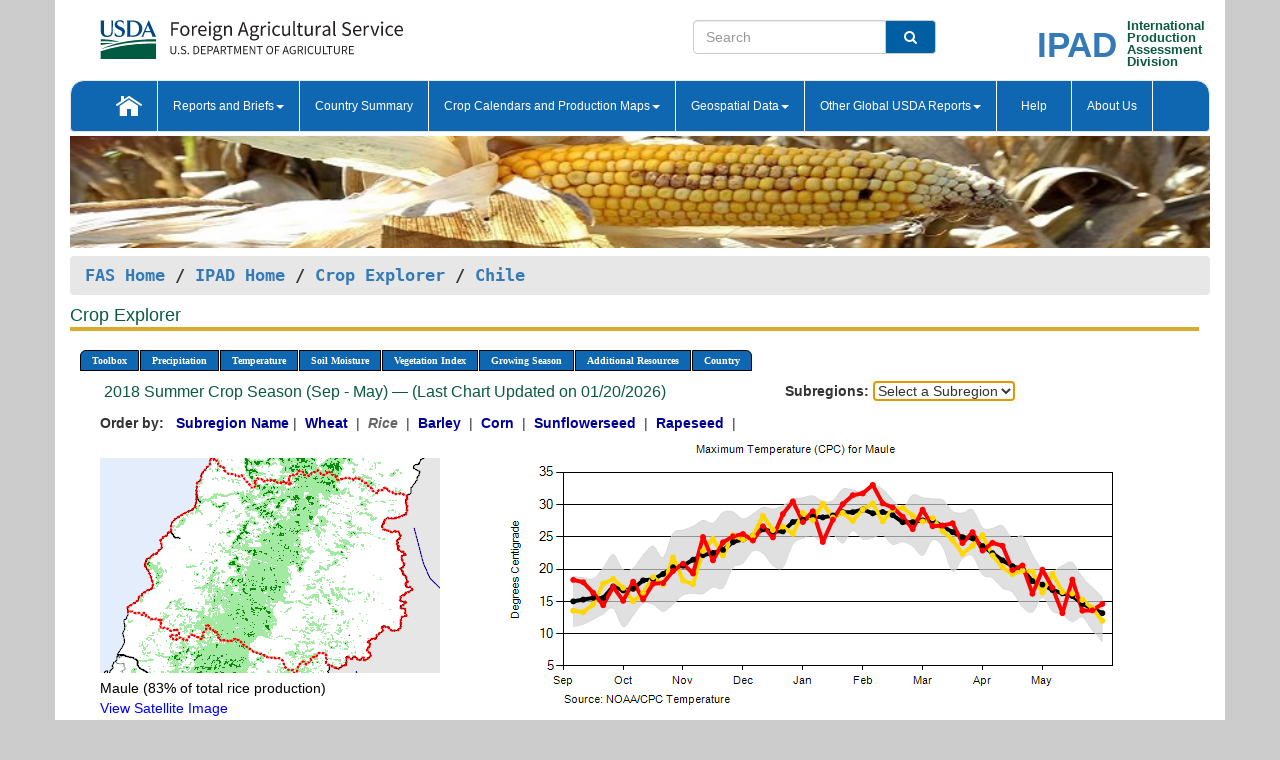

--- FILE ---
content_type: text/html; charset=utf-8
request_url: https://ipad.fas.usda.gov/cropexplorer/chart.aspx?regionid=chile&nationalGraph=False&startdate=9%2F1%2F2018&enddate=5%2F31%2F2019&cntryid=CHL&cropid=0422110&fctypeid=24&fcattributeid=5
body_size: 120285
content:

  
<!DOCTYPE html PUBLIC "-//W3C//DTD XHTML 1.0 Transitional//EN" "http://www.w3.org/TR/xhtml1/DTD/xhtml1-transitional.dtd">
<html xmlns="http://www.w3.org/1999/xhtml" xml:lang="en">
<head>
<title id="pageTitle">Crop Explorer - Chile</title>
<meta http-equiv="Content-Type" content="text/html; charset=iso-8859-1" />
<meta name="title" content="Crop Explorer for Major Crop Regions - United States Department of Agriculture" />
<meta name="keywords" content="Crop forecasting, crop production, crop yield, crop area, commodity, drought, precipitation, temperature, soil moisture, crop stage, crop model, percent soil moisture, surface moisture, subsurface moisture, corn, wheat, spring wheat, Satellite Radar Altimetry, Global Reservoir, Lake Elevation Database" />
<meta name="language" value="en"/>
<meta name="agency" value="USDA"/>
<meta name="format" value="text/html"/>
<meta http-equiv="X-UA-Compatible" content="IE=edge, ie9, chrome=1">

<!------------------------------ END COMMNET THESE LINES------------------------------------------>
<style type="text/css">
#nav, nav ul {margin: 0; padding: 0; list-style: none;}
#nav a {display:block; width:auto; border: 1px solid black; text-decoration:none; background:#828494; color:#fff; font: bold 10px Verdana;}
#nav a:hover{background: #888; color: #fff;}
#nav li {float: left; position: relative; list-style: none; background-color: #c8c8c8;z-index:2;}
#nav li a {display: block; padding: 4px 11px; background: #828494; text-decoration: none; width: auto; color: #FFFFFF;}
#nav li a:hover {background: #828494; font: bold 10px Verdana; cursor: pointer;}
#nav li ul {margin:0; padding:0; position:absolute; left:0; display:none;}
#nav li ul li a {width:auto; padding:4px 10px; background:#FFF; color:black;}
#nav li ul li a:hover {background: #A52A2A;}
#nav li ul ul {left:9.9em; margin: -20px 0 0 10px;}
table tr td img {padding-left:2px;}
#nav li:hover > ul {display:block;}
.chartDisplay li {display:inline-block; }

.gsMenu li {display:inline-block; width:220px;}
.gsDate li {display:inline-block; width:250px;}
.ceMenu {width: auto;	border-right: 1px solid #fff; padding: 0; color: #fff;}
.ceMenuLeft {border-top-left-radius: 6px;border-right: 1px solid #fff;}
.ceMenuRight {border-top-right-radius: 6px;border-right: 1px solid #fff;}
</style>


<!----------- START ADD THIS SECTION FOR THE NEW TEMPLATE ---------------------------------------------->
	<link href="images/favicon.ico" rel="shortcut icon" type="image/vnd.microsoft.icon" />
	<link rel="stylesheet" href="stylesheets/bootstrap.min.css" />
	<link href="stylesheets/SiteCss.css" type="text/css" rel="stylesheet" media="all"/>
<!----------- END ADD THIS SECTION FOR THE NEW TEMPLATE ---------------------------------------------->

<script src="js/jquery.min.js" type="text/javascript"></script>
<script type="text/javascript" src="js/ce.js"></script>
<script type="text/javascript" src="js/google.js"></script>




<script type="text/javascript">
function _menu() {$(" #nav ul ").css({ display: "none" });$(" #nav li ").hover(function () { $(this).find('ul:first').css({ visibility: "visible", display: "none" }).show(10); }, function () { $(this).find('ul:first').css({ visibility: "hidden" }); });}$(document).ready(function () { _menu(); });
</script>

<script type="text/javascript">
    window.onload = function () {
        if (document.getElementById('o_subrgnid') != null) {
            document.getElementById('o_subrgnid').focus();
        }
    }; 
    function subrgnid_chgd(obj)
    {       
        var fvalue = obj.options[obj.selectedIndex].value;        
        if (fvalue != null && fvalue != "") {
            var section = document.getElementById("li_" + fvalue);
            if (section != null) {              
                section.scrollIntoView(false);
            }
            else {
                parent.location.href = fvalue;
            }
        }      
    } 
function doSearch(vsearch) {
	window.open('https://voyager.fas.usda.gov/voyager/navigo/search?sort=score%20desc&disp=D176678659AD&basemap=ESRI%20World%20Street%20Map&view=summary&sortdir=desc&place.op=within&q=' + vsearch, 'TextSearch');
}

</script>

</head>

<body dir="ltr" xml:lang="en" lang="en" style="background-color:#ccc;">

<div class="container" style="background-color:#fff;align:center;">
 <a id="top"></a>
		    <div class="row pageHeader">
            <div class="row">
                <div class="col-sm-6">
                     <div class="site-name__logo">
					 <em>
                                <a href="https://fas.usda.gov" target="_blank" title="FAS Home" aria-label="FAS Home" class="usa-logo__image">
                                </a>
                            </em>
                    </div>
			       </div>
					
		<div class="col-sm-6">
			<div class="col-sm-6">
                   	<form onsubmit="doSearch(this.vsearch.value); return false;">

						<div class="input-group">
							<input type="text" name="vsearch" class="form-control" placeholder="Search">
							 <span class="input-group-addon" style="background-color:#005ea2">
							 <button type="submit" class="btn-u" style="border:0;background:transparent;color:#fff;"><i class="fa fa-search"></i></button>
							 </span>
							</div>
							</form>
				    
			</div>
			<div class="col-sm-6">
                        <div style="margin-right:30px;">
						
						<div class="col-sm-9" style="padding-right:10px;">
							<a href="/ipad_home/Default.aspx" title="IPAD Home Page" alt="IPAD Home Page"><span class="site-name__logo_2" style="float:right;font-size:2.5em;padding-right:-15px;font-weight:bold;">IPAD</span></a>
						 </div>
						<div class="col-sm-3" style="padding:0">
							<a href="/Default.aspx" title="IPAD Home Page" alt=IPAD Home Page"><span class="site-name__main_2">International</span>
							<span class="site-name__main_2">Production </span>	
							<span class="site-name__main_2">Assessment </span>	
							<span class="site-name__main_2">Division</span></a>							
						 </div>						 
						</div>				
			</div>
				
			</div>

		</div>
	</div> <nav class="navbar navbar-default appMenu-bg">
            <div class="container-fluid">
                <div class="navbar-header">
                    <button type="button" class="navbar-toggle collapsed" data-bs-toggle="collapse" data-bs-target="#navbar" aria-controls="navbarText" aria-expanded="false" aria-label="Toggle navigation">
                    <span class="sr-only">Toggle navigation</span>
                    <span class="icon-bar"></span>
                    <span class="icon-bar"></span>
                    <span class="icon-bar"></span>
                    </button>
                </div>

<div id="navbar"class="collapse navbar-collapse">
                       <ul class="nav navbar-nav navbar-left appMenu" style="margin-bottom: 0">
                        <li class="nav-item"><a  href="/Default.aspx"><img src="/images/icon-home.png" /></a></li>
                        <li class="dropdown menuHover">
                            <a href="#" style="color:white">Reports and Briefs<b class="caret"></b></a>
                            <ul class="dropdown-menu" role="menu">
								<li class="menuHover"><a href="/search.aspx" title="Commodity Intelligence Reports (CIR)" alt="Commodity Intelligence Reports (CIR)">Commodity Intelligence Reports (CIR)</a></li>
								<li class="menuHover"><a href="https://www.fas.usda.gov/data/world-agricultural-production" target="_blank" title="World Agricultural Production (WAP) Circulars" alt="World Agricultural Production (WAP) Circulars">World Agricultural Production (WAP) Circulars</a></li>
							</ul>
						</li>
                        <li class="menuHover"><a style="color:white" href="/countrysummary/Default.aspx" title="Country Summary" alt="Country Summary">Country Summary</a></li>
                        <li class="dropdown menuHover">
                            <a href="#"  style="color:white">Crop Calendars and Production Maps<b class="caret"></b></a>
                             <ul class="dropdown-menu" role="menu">
									<li><a href="/ogamaps/cropcalendar.aspx"  title="Crop Calendars" alt="Crop Calendars">Crop Calendars</a></li>
									<li><a href="/ogamaps/cropproductionmaps.aspx"  title="Crop Production Map" alt="Crop Production Map">Crop Production Maps</a></li>
									<li><a href="/ogamaps/cropmapsandcalendars.aspx"  title="Monthly Crop Stage and Harvest Calendars" alt="Monthly Crop Stage and Harvest Calendars">Monthly Crop Stage and Harvest Calendars</a></li>								
									<li><a href="/ogamaps/Default.aspx" title="Monthly Production and Trade Maps" alt="Production and Trade Maps">Monthly Production and Trade Maps</a></li>			
							</ul>
                        </li>
                        <li class="dropdown menuHover">
                            <a href="#" style="color:white">Geospatial Data<b class="caret"></b></a>
                            <ul class="dropdown-menu" role="menu">
								<li><a href="/cropexplorer/Default.aspx" title="Crop Explorer">Crop Explorer</a></li>
                                <li><a href="/cropexplorer/cropview/Default.aspx" title="Commodity Explorer">Commodity Explorer</a></li>
							  	<li><a href="http://glam1.gsfc.nasa.gov" target="_blank" rel="noopener">Global Agricultural Monitoring (GLAM)</a></li>
								<li><a href="/cropexplorer/global_reservoir/Default.aspx" title="Global Reservoirs and Lakes Monitor (G-REALM)">Global Reservoirs and Lakes Monitor (G-REALM)</a></li>	
								<li><a href="https://geo.fas.usda.gov/GADAS/index.html" target="_blank" rel="noopener">Global Agricultural & Disaster Assesment System (GADAS)</a></li>
								<li><a href="/photo_gallery/pg_regions.aspx?regionid=eafrica" title="Geotag Photo Gallery">Geotag Photo Gallery</a></li>
								<li><a href="/monitormaps/CycloneMonitor" title="Tropical Cyclone Monitor Maps">Tropical Cyclone Monitor Maps</a></li>								
								<li><a href="/monitormaps/FloodMonitor" title="Automated Flooded Cropland Area Maps (AFCAM)">Automated Flooded Cropland Area Maps (AFCAM)</a></li>																			
                                <li><a href="https://gis.ipad.fas.usda.gov/WMOStationExplorer/" title="WMO Station Explorer" target="_blank" rel="noopener">WMO Station Explorer</a></li>
                                <li><a href="https://gis.ipad.fas.usda.gov/TropicalCycloneMonitor/"  title="Tropical Cyclone Monitor" target="_blank" rel="noopener">Tropical Cyclone Monitor</a></li>
                           </ul>
                        </li>
                         <li class="dropdown menuHover">
                            <a href="#" style="color:white">Other Global USDA Reports<b class="caret"></b></a>
                            <ul class="dropdown-menu" role="menu">
								<li><a href="https://www.usda.gov/oce/commodity/wasde/" target="_blank" rel="noopener" title="World Agricultural Supply and Demand Estimates" alt="World Agricultural Supply and Demand Estimates">World Agricultural Supply and Demand Estimates (WASDE)</a></li>			      
								<li><a href="https://www.usda.gov/oce/weather/pubs/Weekly/Wwcb/wwcb.pdf" title="USDA Weekly Weather and Crop Bulletin (NASS/WAOB)" alt="USDA Weekly Weather and Crop Bulletin (NASS/WAOB)">USDA Weekly Weather and Crop Bulletin (NASS/WAOB)</a>
								<li><a href="https://apps.fas.usda.gov/PSDOnline/app/index.html#/app/home" target="_blank" rel="noopener" title="PSD Online" alt="PSD Online">PSD Online</a> </li> 
								<li><a href="https://gain.fas.usda.gov/Pages/Default.aspx" target="_blank" rel="noopener" title="FAS Attache GAIN Reports" alt="FAS Attache GAIN Reports">FAS Attache GAIN Reports</a></li>	
								<li><a href="https://apps.fas.usda.gov/psdonline/app/index.html#/app/downloads?tabName=dataSets" target="_blank" rel="noopener" title="PSD Market and Trade Data" alt="PSD Market and Trade Data">PS&D Market and Trade Data</a></li>						
								
						</ul>
                        </li>
						<li class="menuHover"><a style="color:white" href="/cropexplorer/ce_help.aspx" title="Help" alt="Help">&nbsp; &nbsp;Help &nbsp;&nbsp; </a></li> 
                        <li class="menuHover"><a style="color:white" href="/cropexplorer/ce_contact.aspx" title="About Us" alt="About Us">About Us</a></li>
						  
					</ul>
                </div>
                <!--/.nav-collapse -->
            </div>
            <!--/.container-fluid -->
        </nav>  
			  
			<!-- ------- START Slider Image ------------------------------------------------------------------------------------->
			<div class="row">
			<div class="col-sm-12">
				<div class="ng-scope">        
						<a href="/photo_gallery/pg_details.aspx?regionid=eafrica&FileName=IMG_3014&PhotoTitle=Red%20Sorghum"><img src="images/data_analysis_header.jpg" alt="" name="FAS Data Analysis Header" id="banner-show" title="" style="width:100%" /></a>               
				</div>   
			</div>     
			</div>
			<!-- ------- END Slider Image ------------------------------------------------------------------------------------->
			<!--- ------------------------------------------- BREADCRUMB STARTS HERE ------------------------------------------>
			<!----------------------------------------------------------------------------------------------------------------->
			<div class="breadcrumb" style="margin-top:.5em;">
						<table id="breadCrumb">
						<tbody>
						<tr>
							<td width="45%" align="left">
							<a href="https://www.fas.usda.gov/">FAS Home</a> / 
							<a href="/Default.aspx">IPAD Home</a> / 
							<a href="Default.aspx">Crop Explorer</a> /
              <a href="imageview.aspx?regionid=chile" title="Most Recent Data">Chile</a> 
							</td>
							<td width="3%"></td>
						</tr>
					</tbody>
					</table>
			</div>
			<!------------------------------------------------- END BREADCRUMB --------------------------------------------------->
            <!----------------------------------------------- START CONTENT AREA------------------------------------------------>
	<div class="tab-pane active" id="tab1"  >	
        <h1 class="pane-title">Crop Explorer </h1>        
        <div class="container-fluid" >
			<div class="col-sm-12" style="margin-left:-20px;">
				<ul id="nav">
					<li class="ceMenuLeft"><a href="#" style="border-top-left-radius: 6px;background-color: #0e67b0;">Toolbox</a>
<ul>
<li><a href="Default.aspx" style="width:160px;">Home</a></li>
<li><a href="datasources.aspx" style="width:160px;">Data Sources</a></li>
<li><a href="imageview.aspx?regionid=chile" style="width:160px;">Most Recent Data</a></li>
</ul>
</li>

					<li class="ceMenu"><a href="#" style="background-color: #0e67b0;">Precipitation</a>
<ul>
<li><a href="chart.aspx?regionid=chile&nationalGraph=False&startdate=9%2f1%2f2018&enddate=5%2f31%2f2019&cntryid=CHL&cropid=0422110&fctypeid=60&fcattributeid=1" style="width:380px;">Moving Precipitation and Cumulative Precipitation (Pentad)</a></li>
<li><a href="chart.aspx?regionid=chile&nationalGraph=False&startdate=9%2f1%2f2018&enddate=5%2f31%2f2019&cntryid=CHL&cropid=0422110&fctypeid=75&fcattributeid=45" style="width:380px;">Consecutive Dry Days</a></li>
</ul>
</li>

					<li class="ceMenu"><a href="#" style="background-color: #0e67b0;">Temperature</a>
<ul>
<li><a href="chart.aspx?regionid=chile&nationalGraph=False&startdate=9%2f1%2f2018&enddate=5%2f31%2f2019&cntryid=CHL&cropid=0422110&fctypeid=24&fcattributeid=1" style="width:200px;">Average Temperature</a></li>
<li><a href="chart.aspx?regionid=chile&nationalGraph=False&startdate=9%2f1%2f2018&enddate=5%2f31%2f2019&cntryid=CHL&cropid=0422110&fctypeid=24&fcattributeid=5" style="width:200px;">Maximum Temperature</a></li>
<li><a href="chart.aspx?regionid=chile&nationalGraph=False&startdate=9%2f1%2f2018&enddate=5%2f31%2f2019&cntryid=CHL&cropid=0422110&fctypeid=24&fcattributeid=6" style="width:200px;">Minimum Temperature</a></li>
<li><a href="chart.aspx?regionid=chile&nationalGraph=False&startdate=9%2f1%2f2018&enddate=5%2f31%2f2019&cntryid=CHL&cropid=0422110&fctypeid=72&fcattributeid=2" style="width:200px;">Heat Damage and Stress</a></li>
</ul>
</li>

					<li class="ceMenu"><a href="#" style="background-color: #0e67b0;">Soil Moisture</a>
<ul>
<li><a href="chart.aspx?regionid=chile&nationalGraph=False&startdate=9%2f1%2f2018&enddate=5%2f31%2f2019&cntryid=CHL&cropid=0422110&fctypeid=19&fcattributeid=10" style="width:220px;">Soil Moisture (CPC Leaky Bucket)</a></li>
<li><a href="chart.aspx?regionid=chile&nationalGraph=False&startdate=9%2f1%2f2018&enddate=5%2f31%2f2019&cntryid=CHL&cropid=0422110&fctypeid=19&fcattributeid=9" style="width:220px;">Percent Soil Moisture</a></li>
<li><a href="chart.aspx?regionid=chile&nationalGraph=False&startdate=9%2f1%2f2018&enddate=5%2f31%2f2019&cntryid=CHL&cropid=0422110&fctypeid=19&fcattributeid=1" style="width:220px;">Surface Soil Moisture</a></li>
<li><a href="chart.aspx?regionid=chile&nationalGraph=False&startdate=9%2f1%2f2018&enddate=5%2f31%2f2019&cntryid=CHL&cropid=0422110&fctypeid=19&fcattributeid=7" style="width:220px;">Subsurface Soil Moisture</a></li>
</ul>
</li>

					<li class="ceMenu"><a href="#" style="background-color: #0e67b0;">Vegetation Index</a>
<ul>
<li><a href="chart.aspx?regionid=chile&nationalGraph=False&startdate=9%2f1%2f2018&enddate=5%2f31%2f2019&cntryid=CHL&cropid=0422110&fctypeid=47&fcattributeid=1" style="width:150px;">NDVI (MODIS-Terra)</a></li>
</ul>
</li>

					
					
					<li class="ceMenu"><a href="#" style="background-color: #0e67b0;">Growing Season</a>
<ul>
<li><a href="chart.aspx?regionid=chile&ftypeid=47&fattributeid=1&fctypeid=24&fcattributeid=5&startdate=9%2f1%2f2025&enddate=5%2f31%2f2026&cntryid=CHL&nationalGraph=False&cropid=0422110" style="width: 220px;">2025 Summer Crop Season (Sep - May)</a></li>
<li><a href="chart.aspx?regionid=chile&ftypeid=47&fattributeid=1&fctypeid=24&fcattributeid=5&startdate=4%2f1%2f2025&enddate=2%2f28%2f2026&cntryid=CHL&nationalGraph=False&cropid=0422110" style="width: 220px;">2025 Winter Crop Season (Apr - Feb)</a></li>
<li><a href="chart.aspx?regionid=chile&ftypeid=47&fattributeid=1&fctypeid=24&fcattributeid=5&startdate=9%2f1%2f2024&enddate=5%2f31%2f2025&cntryid=CHL&nationalGraph=False&cropid=0422110" style="width: 220px;">2024 Summer Crop Season (Sep - May)</a></li>
<li><a href="chart.aspx?regionid=chile&ftypeid=47&fattributeid=1&fctypeid=24&fcattributeid=5&startdate=4%2f1%2f2024&enddate=2%2f28%2f2025&cntryid=CHL&nationalGraph=False&cropid=0422110" style="width: 220px;">2024 Winter Crop Season (Apr - Feb)</a></li>
<li><a href="chart.aspx?regionid=chile&ftypeid=47&fattributeid=1&fctypeid=24&fcattributeid=5&startdate=9%2f1%2f2023&enddate=5%2f31%2f2024&cntryid=CHL&nationalGraph=False&cropid=0422110" style="width: 220px;">2023 Summer Crop Season (Sep - May)</a></li>
<li><a href="chart.aspx?regionid=chile&ftypeid=47&fattributeid=1&fctypeid=24&fcattributeid=5&startdate=4%2f1%2f2023&enddate=2%2f28%2f2024&cntryid=CHL&nationalGraph=False&cropid=0422110" style="width: 220px;">2023 Winter Crop Season (Apr - Feb)</a></li>
</ul>
</li>

					<li class="ceMenu"><a href="#" style="background-color: #0e67b0;">Additional Resources</a>
<ul>
<li><a href="util/new_get_psd_data.aspx?regionid=chile" style="width:130px;" onclick="window.open(this.href,this.target,&#39;channelmode =1,resizable=1,scrollbars=1,toolbar=no,menubar=no,location=no,status=yes&#39;);return false;">Area, Yield and Production</a></li>
<li><a href="pecad_stories.aspx?regionid=chile&ftype=prodbriefs" style="width:130px;" onclick="window.open(this.href,this.target,&#39;channelmode =1,resizable=1,scrollbars=1,toolbar=no,menubar=no,location=no,status=yes&#39;);return false;">WAP Production Briefs</a></li>
<li><a href="pecad_stories.aspx?regionid=chile&ftype=topstories" style="width:130px;" onclick="window.open(this.href,this.target,&#39;channelmode =1,resizable=1,scrollbars=1,toolbar=no,menubar=no,location=no,status=yes&#39;);return false;">Commodity Intelligence Reports</a></li>
<li><a href="/countrysummary/default.aspx?id=CI" style="width:130px;" onclick="window.open(this.href,this.target,&#39;channelmode =1,resizable=1,scrollbars=1,toolbar=no,menubar=no,location=no,status=yes&#39;);return false;">Country Summary</a></li>
<li><a href="/photo_gallery/pg_regions.aspx?regionid=chile" style="width:130px;" onclick="window.open(this.href,this.target,&#39;channelmode =1,resizable=1,scrollbars=1,toolbar=no,menubar=no,location=no,status=yes&#39;);return false;">Geotag Photo Gallery</a></li><li><a href="/rssiws/al/chile_cropprod.aspx" style="width:130px;" onclick="window.open(this.href,this.target,&#39;channelmode =1,resizable=1,scrollbars=1,toolbar=no,menubar=no,location=no,status=yes&#39;);return false;">Crop Production Maps</a></li><li><a href="/rssiws/al/crop_calendar/chile.aspx" style="width:130px;" onclick="window.open(this.href,this.target,&#39;channelmode =1,resizable=1,scrollbars=1,toolbar=no,menubar=no,location=no,status=yes&#39;);return false;">Crop Calendar</a></li></ul>
</li>

					<li class="ceMenuRight"><a href="#" style="border-top-right-radius:6px; background-color: #0e67b0;">Country</a>
<ul>
<li><a href="chart.aspx?regionid=chile&ftypeid=47&fattributeid=1&fctypeid=24&fcattributeid=5&cntryid=CHL&nationalGraph=False&startdate=9/1/2018&enddate=5/31/2019" style="width:100px;">Chile</a></li>
</ul>
</li>

				</ul>
			</div>		
			<div class="col-sm-12" >		
				<div class="col-md-12" style="margin-top:10px;margin-left:-30px;"><div class="col-md-8" style="font-size:16px; color:#0b5941;">&nbsp;2018 Summer Crop Season (Sep - May) &mdash; (Last Chart Updated on 01/20/2026)</div><div><strong>Subregions:</strong>&nbsp;<select name="o_subrgnid" id="o_subrgnid"  onfocus="subrgnid_chgd(this); "  onchange="return subrgnid_chgd(this)">
<option value="">Select a Subregion</option>
<option value="chile_chl012">Maule</option>
<option value="chile_chl013">Ñuble</option>
</select>
</div><div class="col-md-12" style="margin-top:10px;"><strong>Order by:</strong>
&nbsp;&nbsp;<a class="crop" href="chart.aspx?regionid=chile&ftypeid=47&fattributeid=1&fctypeid=24&fcattributeid=5&cntryid=CHL&startdate=9%2f1%2f2018&enddate=5%2f31%2f2019&nationalGraph=False"><strong style="color: #000099;">Subregion Name</strong></a>&nbsp;|&nbsp;
<a class="crop" href="chart.aspx?regionid=chile&ftypeid=47&fattributeid=1&fctypeid=24&fcattributeid=5&cntryid=CHL&startdate=9%2f1%2f2018&enddate=5%2f31%2f2019&nationalGraph=False&cropid=0410000"><strong style="color: #000099;">Wheat </strong></a>&nbsp;|&nbsp;
<span style="color: #666666; font-style: italic; font-weight: bold;">Rice </span>&nbsp;|&nbsp;
<a class="crop" href="chart.aspx?regionid=chile&ftypeid=47&fattributeid=1&fctypeid=24&fcattributeid=5&cntryid=CHL&startdate=9%2f1%2f2018&enddate=5%2f31%2f2019&nationalGraph=False&cropid=0430000"><strong style="color: #000099;">Barley </strong></a>&nbsp;|&nbsp;
<a class="crop" href="chart.aspx?regionid=chile&ftypeid=47&fattributeid=1&fctypeid=24&fcattributeid=5&cntryid=CHL&startdate=9%2f1%2f2018&enddate=5%2f31%2f2019&nationalGraph=False&cropid=0440000"><strong style="color: #000099;">Corn </strong></a>&nbsp;|&nbsp;
<a class="crop" href="chart.aspx?regionid=chile&ftypeid=47&fattributeid=1&fctypeid=24&fcattributeid=5&cntryid=CHL&startdate=9%2f1%2f2018&enddate=5%2f31%2f2019&nationalGraph=False&cropid=2224000"><strong style="color: #000099;">Sunflowerseed </strong></a>&nbsp;|&nbsp;
<a class="crop" href="chart.aspx?regionid=chile&ftypeid=47&fattributeid=1&fctypeid=24&fcattributeid=5&cntryid=CHL&startdate=9%2f1%2f2018&enddate=5%2f31%2f2019&nationalGraph=False&cropid=2226000"><strong style="color: #000099;">Rapeseed </strong></a>&nbsp;|&nbsp;
</div></div>
				<div style="margin-top:10px;"><div class="row"><div class="col-md-4" style="margin-top:25px;"><a href="javascript:open_map('','chile_chl012','45','45');" id="gisMap_chile_chl012"><img src="https://ipad.fas.usda.gov/rssiws/images/chile/insets/chile_chl012_gadm.png" alt="Maule" border="0" /></a><div style="color: black;margin-top:5px;"><span class='BodyTextBlackBold'>Maule (83% of total rice production) </span><br /><a href="javascript:void(0);" style="color:blue; text-decoration:none;" class="BodyTextBlue" onclick="javascript:open_map(&#39;&#39;,&#39;chile_chl012&#39;,&#39;45&#39;,&#39;45&#39;);">View Satellite Image</a></div></div><div class="col-md-8" style="float:right;"><img id="ctl95" onclick="open_print_win(&#39;print_chart.aspx?regionid=chile&amp;subrgnid=chile_chl012&amp;startdate=9/1/2018&amp;enddate=5/31/2019&amp;fctypeid=24&amp;fcattributeid=5&amp;legendid=2218&amp;cntryid=CHL&amp;stateid=&amp;cropid=0422110&#39;);" src="/cropexplorer/ChartImg.axd?i=charts_1/chart_1_1412.png&amp;g=c6ea7cff01bf424ab062328b3f57f106" alt="" usemap="#ctl95ImageMap" style="height:315px;width:650px;border-width:0px;" />
<map name="ctl95ImageMap" id="ctl95ImageMap">

	<area shape="circle" coords="632,170,3" title="	
Date: May 31
Value: 14.63" alt="	
Date: May 31
Value: 14.63" />
	<area shape="circle" coords="622,177,3" title="	
Date: May 25
Value: 13.64" alt="	
Date: May 25
Value: 13.64" />
	<area shape="circle" coords="612,177,3" title="	
Date: May 20
Value: 13.59" alt="	
Date: May 20
Value: 13.59" />
	<area shape="circle" coords="602,146,3" title="	
Date: May 15
Value: 18.39" alt="	
Date: May 15
Value: 18.39" />
	<area shape="circle" coords="592,180,3" title="	
Date: May 10
Value: 13.2" alt="	
Date: May 10
Value: 13.2" />
	<area shape="circle" coords="582,154,3" title="	
Date: May 05
Value: 17.12" alt="	
Date: May 05
Value: 17.12" />
	<area shape="circle" coords="572,136,3" title="	
Date: Apr 30
Value: 19.93" alt="	
Date: Apr 30
Value: 19.93" />
	<area shape="circle" coords="562,160,3" title="	
Date: Apr 25
Value: 16.21" alt="	
Date: Apr 25
Value: 16.21" />
	<area shape="circle" coords="552,132,3" title="	
Date: Apr 20
Value: 20.58" alt="	
Date: Apr 20
Value: 20.58" />
	<area shape="circle" coords="542,136,3" title="	
Date: Apr 15
Value: 19.88" alt="	
Date: Apr 15
Value: 19.88" />
	<area shape="circle" coords="532,112,3" title="	
Date: Apr 10
Value: 23.63" alt="	
Date: Apr 10
Value: 23.63" />
	<area shape="circle" coords="522,109,3" title="	
Date: Apr 05
Value: 24.09" alt="	
Date: Apr 05
Value: 24.09" />
	<area shape="circle" coords="512,117,3" title="	
Date: Mar 31
Value: 22.89" alt="	
Date: Mar 31
Value: 22.89" />
	<area shape="circle" coords="502,99,3" title="	
Date: Mar 25
Value: 25.74" alt="	
Date: Mar 25
Value: 25.74" />
	<area shape="circle" coords="492,109,3" title="	
Date: Mar 20
Value: 24.05" alt="	
Date: Mar 20
Value: 24.05" />
	<area shape="circle" coords="482,90,3" title="	
Date: Mar 15
Value: 27.12" alt="	
Date: Mar 15
Value: 27.12" />
	<area shape="circle" coords="472,92,3" title="	
Date: Mar 10
Value: 26.77" alt="	
Date: Mar 10
Value: 26.77" />
	<area shape="circle" coords="462,93,3" title="	
Date: Mar 05
Value: 26.66" alt="	
Date: Mar 05
Value: 26.66" />
	<area shape="circle" coords="452,76,3" title="	
Date: Feb 28
Value: 29.21" alt="	
Date: Feb 28
Value: 29.21" />
	<area shape="circle" coords="442,95,3" title="	
Date: Feb 25
Value: 26.21" alt="	
Date: Feb 25
Value: 26.21" />
	<area shape="circle" coords="432,83,3" title="	
Date: Feb 20
Value: 28.14" alt="	
Date: Feb 20
Value: 28.14" />
	<area shape="circle" coords="422,74,3" title="	
Date: Feb 15
Value: 29.54" alt="	
Date: Feb 15
Value: 29.54" />
	<area shape="circle" coords="412,70,3" title="	
Date: Feb 10
Value: 30.2" alt="	
Date: Feb 10
Value: 30.2" />
	<area shape="circle" coords="402,51,3" title="	
Date: Feb 05
Value: 33.05" alt="	
Date: Feb 05
Value: 33.05" />
	<area shape="circle" coords="392,60,3" title="	
Date: Jan 31
Value: 31.74" alt="	
Date: Jan 31
Value: 31.74" />
	<area shape="circle" coords="382,62,3" title="	
Date: Jan 25
Value: 31.46" alt="	
Date: Jan 25
Value: 31.46" />
	<area shape="circle" coords="372,70,3" title="	
Date: Jan 20
Value: 30.08" alt="	
Date: Jan 20
Value: 30.08" />
	<area shape="circle" coords="362,86,3" title="	
Date: Jan 15
Value: 27.66" alt="	
Date: Jan 15
Value: 27.66" />
	<area shape="circle" coords="352,108,3" title="	
Date: Jan 10
Value: 24.22" alt="	
Date: Jan 10
Value: 24.22" />
	<area shape="circle" coords="342,78,3" title="	
Date: Jan 05
Value: 28.98" alt="	
Date: Jan 05
Value: 28.98" />
	<area shape="circle" coords="332,88,3" title="	
Date: Dec 31
Value: 27.31" alt="	
Date: Dec 31
Value: 27.31" />
	<area shape="circle" coords="322,68,3" title="	
Date: Dec 25
Value: 30.51" alt="	
Date: Dec 25
Value: 30.51" />
	<area shape="circle" coords="312,80,3" title="	
Date: Dec 20
Value: 28.54" alt="	
Date: Dec 20
Value: 28.54" />
	<area shape="circle" coords="302,104,3" title="	
Date: Dec 15
Value: 24.93" alt="	
Date: Dec 15
Value: 24.93" />
	<area shape="circle" coords="292,93,3" title="	
Date: Dec 10
Value: 26.65" alt="	
Date: Dec 10
Value: 26.65" />
	<area shape="circle" coords="282,107,3" title="	
Date: Dec 05
Value: 24.45" alt="	
Date: Dec 05
Value: 24.45" />
	<area shape="circle" coords="272,100,3" title="	
Date: Nov 30
Value: 25.46" alt="	
Date: Nov 30
Value: 25.46" />
	<area shape="circle" coords="262,103,3" title="	
Date: Nov 25
Value: 25.09" alt="	
Date: Nov 25
Value: 25.09" />
	<area shape="circle" coords="252,109,3" title="	
Date: Nov 20
Value: 24.17" alt="	
Date: Nov 20
Value: 24.17" />
	<area shape="circle" coords="242,127,3" title="	
Date: Nov 15
Value: 21.38" alt="	
Date: Nov 15
Value: 21.38" />
	<area shape="circle" coords="232,103,3" title="	
Date: Nov 10
Value: 24.99" alt="	
Date: Nov 10
Value: 24.99" />
	<area shape="circle" coords="222,140,3" title="	
Date: Nov 05
Value: 19.34" alt="	
Date: Nov 05
Value: 19.34" />
	<area shape="circle" coords="212,130,3" title="	
Date: Oct 31
Value: 20.85" alt="	
Date: Oct 31
Value: 20.85" />
	<area shape="circle" coords="202,137,3" title="	
Date: Oct 25
Value: 19.74" alt="	
Date: Oct 25
Value: 19.74" />
	<area shape="circle" coords="193,149,3" title="	
Date: Oct 20
Value: 17.85" alt="	
Date: Oct 20
Value: 17.85" />
	<area shape="circle" coords="183,150,3" title="	
Date: Oct 15
Value: 17.77" alt="	
Date: Oct 15
Value: 17.77" />
	<area shape="circle" coords="173,166,3" title="	
Date: Oct 10
Value: 15.33" alt="	
Date: Oct 10
Value: 15.33" />
	<area shape="circle" coords="163,148,3" title="	
Date: Oct 05
Value: 18.07" alt="	
Date: Oct 05
Value: 18.07" />
	<area shape="circle" coords="153,167,3" title="	
Date: Sep 30
Value: 15.11" alt="	
Date: Sep 30
Value: 15.11" />
	<area shape="circle" coords="143,153,3" title="	
Date: Sep 25
Value: 17.27" alt="	
Date: Sep 25
Value: 17.27" />
	<area shape="circle" coords="133,172,3" title="	
Date: Sep 20
Value: 14.44" alt="	
Date: Sep 20
Value: 14.44" />
	<area shape="circle" coords="123,159,3" title="	
Date: Sep 15
Value: 16.35" alt="	
Date: Sep 15
Value: 16.35" />
	<area shape="circle" coords="113,149,3" title="	
Date: Sep 10
Value: 17.99" alt="	
Date: Sep 10
Value: 17.99" />
	<area shape="circle" coords="103,146,3" title="	
Date: Sep 05
Value: 18.36" alt="	
Date: Sep 05
Value: 18.36" />
	<area shape="circle" coords="632,187,3" title="	
Date: May 31
Value: 12.03" alt="	
Date: May 31
Value: 12.03" />
	<area shape="circle" coords="622,174,3" title="	
Date: May 25
Value: 13.98" alt="	
Date: May 25
Value: 13.98" />
	<area shape="circle" coords="612,166,3" title="	
Date: May 20
Value: 15.24" alt="	
Date: May 20
Value: 15.24" />
	<area shape="circle" coords="602,160,3" title="	
Date: May 15
Value: 16.24" alt="	
Date: May 15
Value: 16.24" />
	<area shape="circle" coords="592,158,3" title="	
Date: May 10
Value: 16.48" alt="	
Date: May 10
Value: 16.48" />
	<area shape="circle" coords="582,140,3" title="	
Date: May 05
Value: 19.29" alt="	
Date: May 05
Value: 19.29" />
	<area shape="circle" coords="572,159,3" title="	
Date: Apr 30
Value: 16.36" alt="	
Date: Apr 30
Value: 16.36" />
	<area shape="circle" coords="562,138,3" title="	
Date: Apr 25
Value: 19.64" alt="	
Date: Apr 25
Value: 19.64" />
	<area shape="circle" coords="552,137,3" title="	
Date: Apr 20
Value: 19.8" alt="	
Date: Apr 20
Value: 19.8" />
	<area shape="circle" coords="542,141,3" title="	
Date: Apr 15
Value: 19.24" alt="	
Date: Apr 15
Value: 19.24" />
	<area shape="circle" coords="532,134,3" title="	
Date: Apr 10
Value: 20.31" alt="	
Date: Apr 10
Value: 20.31" />
	<area shape="circle" coords="522,122,3" title="	
Date: Apr 05
Value: 22.14" alt="	
Date: Apr 05
Value: 22.14" />
	<area shape="circle" coords="512,101,3" title="	
Date: Mar 31
Value: 25.29" alt="	
Date: Mar 31
Value: 25.29" />
	<area shape="circle" coords="502,112,3" title="	
Date: Mar 25
Value: 23.64" alt="	
Date: Mar 25
Value: 23.64" />
	<area shape="circle" coords="492,120,3" title="	
Date: Mar 20
Value: 22.41" alt="	
Date: Mar 20
Value: 22.41" />
	<area shape="circle" coords="482,106,3" title="	
Date: Mar 15
Value: 24.52" alt="	
Date: Mar 15
Value: 24.52" />
	<area shape="circle" coords="472,97,3" title="	
Date: Mar 10
Value: 25.94" alt="	
Date: Mar 10
Value: 25.94" />
	<area shape="circle" coords="462,84,3" title="	
Date: Mar 05
Value: 27.91" alt="	
Date: Mar 05
Value: 27.91" />
	<area shape="circle" coords="452,88,3" title="	
Date: Feb 28
Value: 27.39" alt="	
Date: Feb 28
Value: 27.39" />
	<area shape="circle" coords="442,82,3" title="	
Date: Feb 25
Value: 28.29" alt="	
Date: Feb 25
Value: 28.29" />
	<area shape="circle" coords="432,74,3" title="	
Date: Feb 20
Value: 29.51" alt="	
Date: Feb 20
Value: 29.51" />
	<area shape="circle" coords="422,76,3" title="	
Date: Feb 15
Value: 29.26" alt="	
Date: Feb 15
Value: 29.26" />
	<area shape="circle" coords="412,88,3" title="	
Date: Feb 10
Value: 27.42" alt="	
Date: Feb 10
Value: 27.42" />
	<area shape="circle" coords="402,70,3" title="	
Date: Feb 05
Value: 30.18" alt="	
Date: Feb 05
Value: 30.18" />
	<area shape="circle" coords="392,76,3" title="	
Date: Jan 31
Value: 29.25" alt="	
Date: Jan 31
Value: 29.25" />
	<area shape="circle" coords="382,87,3" title="	
Date: Jan 25
Value: 27.49" alt="	
Date: Jan 25
Value: 27.49" />
	<area shape="circle" coords="372,79,3" title="	
Date: Jan 20
Value: 28.74" alt="	
Date: Jan 20
Value: 28.74" />
	<area shape="circle" coords="362,84,3" title="	
Date: Jan 15
Value: 28.02" alt="	
Date: Jan 15
Value: 28.02" />
	<area shape="circle" coords="352,70,3" title="	
Date: Jan 10
Value: 30.16" alt="	
Date: Jan 10
Value: 30.16" />
	<area shape="circle" coords="342,87,3" title="	
Date: Jan 05
Value: 27.6" alt="	
Date: Jan 05
Value: 27.6" />
	<area shape="circle" coords="332,79,3" title="	
Date: Dec 31
Value: 28.73" alt="	
Date: Dec 31
Value: 28.73" />
	<area shape="circle" coords="322,100,3" title="	
Date: Dec 25
Value: 25.5" alt="	
Date: Dec 25
Value: 25.5" />
	<area shape="circle" coords="312,93,3" title="	
Date: Dec 20
Value: 26.59" alt="	
Date: Dec 20
Value: 26.59" />
	<area shape="circle" coords="302,96,3" title="	
Date: Dec 15
Value: 26.07" alt="	
Date: Dec 15
Value: 26.07" />
	<area shape="circle" coords="292,82,3" title="	
Date: Dec 10
Value: 28.27" alt="	
Date: Dec 10
Value: 28.27" />
	<area shape="circle" coords="282,102,3" title="	
Date: Dec 05
Value: 25.17" alt="	
Date: Dec 05
Value: 25.17" />
	<area shape="circle" coords="272,106,3" title="	
Date: Nov 30
Value: 24.59" alt="	
Date: Nov 30
Value: 24.59" />
	<area shape="circle" coords="262,102,3" title="	
Date: Nov 25
Value: 25.25" alt="	
Date: Nov 25
Value: 25.25" />
	<area shape="circle" coords="252,122,3" title="	
Date: Nov 20
Value: 22.1" alt="	
Date: Nov 20
Value: 22.1" />
	<area shape="circle" coords="242,105,3" title="	
Date: Nov 15
Value: 24.7" alt="	
Date: Nov 15
Value: 24.7" />
	<area shape="circle" coords="232,117,3" title="	
Date: Nov 10
Value: 22.83" alt="	
Date: Nov 10
Value: 22.83" />
	<area shape="circle" coords="222,150,3" title="	
Date: Nov 05
Value: 17.7" alt="	
Date: Nov 05
Value: 17.7" />
	<area shape="circle" coords="212,147,3" title="	
Date: Oct 31
Value: 18.27" alt="	
Date: Oct 31
Value: 18.27" />
	<area shape="circle" coords="202,124,3" title="	
Date: Oct 25
Value: 21.84" alt="	
Date: Oct 25
Value: 21.84" />
	<area shape="circle" coords="193,151,3" title="	
Date: Oct 20
Value: 17.6" alt="	
Date: Oct 20
Value: 17.6" />
	<area shape="circle" coords="183,143,3" title="	
Date: Oct 15
Value: 18.79" alt="	
Date: Oct 15
Value: 18.79" />
	<area shape="circle" coords="173,159,3" title="	
Date: Oct 10
Value: 16.38" alt="	
Date: Oct 10
Value: 16.38" />
	<area shape="circle" coords="163,168,3" title="	
Date: Oct 05
Value: 15.04" alt="	
Date: Oct 05
Value: 15.04" />
	<area shape="circle" coords="153,154,3" title="	
Date: Sep 30
Value: 17.12" alt="	
Date: Sep 30
Value: 17.12" />
	<area shape="circle" coords="143,145,3" title="	
Date: Sep 25
Value: 18.49" alt="	
Date: Sep 25
Value: 18.49" />
	<area shape="circle" coords="133,150,3" title="	
Date: Sep 20
Value: 17.78" alt="	
Date: Sep 20
Value: 17.78" />
	<area shape="circle" coords="123,171,3" title="	
Date: Sep 15
Value: 14.55" alt="	
Date: Sep 15
Value: 14.55" />
	<area shape="circle" coords="113,178,3" title="	
Date: Sep 10
Value: 13.36" alt="	
Date: Sep 10
Value: 13.36" />
	<area shape="circle" coords="103,177,3" title="	
Date: Sep 05
Value: 13.59" alt="	
Date: Sep 05
Value: 13.59" />
	<area shape="circle" coords="632,179,3" title="	
Date: May 31
Value: 13.21" alt="	
Date: May 31
Value: 13.21" />
	<area shape="circle" coords="622,175,3" title="	
Date: May 25
Value: 13.91" alt="	
Date: May 25
Value: 13.91" />
	<area shape="circle" coords="612,170,3" title="	
Date: May 20
Value: 14.65" alt="	
Date: May 20
Value: 14.65" />
	<area shape="circle" coords="602,162,3" title="	
Date: May 15
Value: 15.86" alt="	
Date: May 15
Value: 15.86" />
	<area shape="circle" coords="592,160,3" title="	
Date: May 10
Value: 16.27" alt="	
Date: May 10
Value: 16.27" />
	<area shape="circle" coords="582,156,3" title="	
Date: May 05
Value: 16.79" alt="	
Date: May 05
Value: 16.79" />
	<area shape="circle" coords="572,151,3" title="	
Date: Apr 30
Value: 17.62" alt="	
Date: Apr 30
Value: 17.62" />
	<area shape="circle" coords="562,147,3" title="	
Date: Apr 25
Value: 18.16" alt="	
Date: Apr 25
Value: 18.16" />
	<area shape="circle" coords="552,136,3" title="	
Date: Apr 20
Value: 19.99" alt="	
Date: Apr 20
Value: 19.99" />
	<area shape="circle" coords="542,133,3" title="	
Date: Apr 15
Value: 20.46" alt="	
Date: Apr 15
Value: 20.46" />
	<area shape="circle" coords="532,127,3" title="	
Date: Apr 10
Value: 21.37" alt="	
Date: Apr 10
Value: 21.37" />
	<area shape="circle" coords="522,120,3" title="	
Date: Apr 05
Value: 22.49" alt="	
Date: Apr 05
Value: 22.49" />
	<area shape="circle" coords="512,112,3" title="	
Date: Mar 31
Value: 23.59" alt="	
Date: Mar 31
Value: 23.59" />
	<area shape="circle" coords="502,105,3" title="	
Date: Mar 25
Value: 24.79" alt="	
Date: Mar 25
Value: 24.79" />
	<area shape="circle" coords="492,104,3" title="	
Date: Mar 20
Value: 24.95" alt="	
Date: Mar 20
Value: 24.95" />
	<area shape="circle" coords="482,99,3" title="	
Date: Mar 15
Value: 25.74" alt="	
Date: Mar 15
Value: 25.74" />
	<area shape="circle" coords="472,93,3" title="	
Date: Mar 10
Value: 26.63" alt="	
Date: Mar 10
Value: 26.63" />
	<area shape="circle" coords="462,87,3" title="	
Date: Mar 05
Value: 27.58" alt="	
Date: Mar 05
Value: 27.58" />
	<area shape="circle" coords="452,87,3" title="	
Date: Feb 28
Value: 27.57" alt="	
Date: Feb 28
Value: 27.57" />
	<area shape="circle" coords="442,88,3" title="	
Date: Feb 25
Value: 27.3" alt="	
Date: Feb 25
Value: 27.3" />
	<area shape="circle" coords="432,89,3" title="	
Date: Feb 20
Value: 27.29" alt="	
Date: Feb 20
Value: 27.29" />
	<area shape="circle" coords="422,81,3" title="	
Date: Feb 15
Value: 28.38" alt="	
Date: Feb 15
Value: 28.38" />
	<area shape="circle" coords="412,78,3" title="	
Date: Feb 10
Value: 28.86" alt="	
Date: Feb 10
Value: 28.86" />
	<area shape="circle" coords="402,80,3" title="	
Date: Feb 05
Value: 28.66" alt="	
Date: Feb 05
Value: 28.66" />
	<area shape="circle" coords="392,76,3" title="	
Date: Jan 31
Value: 29.26" alt="	
Date: Jan 31
Value: 29.26" />
	<area shape="circle" coords="382,79,3" title="	
Date: Jan 25
Value: 28.83" alt="	
Date: Jan 25
Value: 28.83" />
	<area shape="circle" coords="372,79,3" title="	
Date: Jan 20
Value: 28.82" alt="	
Date: Jan 20
Value: 28.82" />
	<area shape="circle" coords="362,82,3" title="	
Date: Jan 15
Value: 28.31" alt="	
Date: Jan 15
Value: 28.31" />
	<area shape="circle" coords="352,84,3" title="	
Date: Jan 10
Value: 28.03" alt="	
Date: Jan 10
Value: 28.03" />
	<area shape="circle" coords="342,83,3" title="	
Date: Jan 05
Value: 28.18" alt="	
Date: Jan 05
Value: 28.18" />
	<area shape="circle" coords="332,86,3" title="	
Date: Dec 31
Value: 27.67" alt="	
Date: Dec 31
Value: 27.67" />
	<area shape="circle" coords="322,88,3" title="	
Date: Dec 25
Value: 27.31" alt="	
Date: Dec 25
Value: 27.31" />
	<area shape="circle" coords="312,98,3" title="	
Date: Dec 20
Value: 25.86" alt="	
Date: Dec 20
Value: 25.86" />
	<area shape="circle" coords="302,98,3" title="	
Date: Dec 15
Value: 25.85" alt="	
Date: Dec 15
Value: 25.85" />
	<area shape="circle" coords="292,96,3" title="	
Date: Dec 10
Value: 26.19" alt="	
Date: Dec 10
Value: 26.19" />
	<area shape="circle" coords="282,102,3" title="	
Date: Dec 05
Value: 25.15" alt="	
Date: Dec 05
Value: 25.15" />
	<area shape="circle" coords="272,106,3" title="	
Date: Nov 30
Value: 24.62" alt="	
Date: Nov 30
Value: 24.62" />
	<area shape="circle" coords="262,108,3" title="	
Date: Nov 25
Value: 24.2" alt="	
Date: Nov 25
Value: 24.2" />
	<area shape="circle" coords="252,116,3" title="	
Date: Nov 20
Value: 22.97" alt="	
Date: Nov 20
Value: 22.97" />
	<area shape="circle" coords="242,119,3" title="	
Date: Nov 15
Value: 22.53" alt="	
Date: Nov 15
Value: 22.53" />
	<area shape="circle" coords="232,122,3" title="	
Date: Nov 10
Value: 22.18" alt="	
Date: Nov 10
Value: 22.18" />
	<area shape="circle" coords="222,126,3" title="	
Date: Nov 05
Value: 21.48" alt="	
Date: Nov 05
Value: 21.48" />
	<area shape="circle" coords="212,132,3" title="	
Date: Oct 31
Value: 20.55" alt="	
Date: Oct 31
Value: 20.55" />
	<area shape="circle" coords="202,134,3" title="	
Date: Oct 25
Value: 20.31" alt="	
Date: Oct 25
Value: 20.31" />
	<area shape="circle" coords="193,140,3" title="	
Date: Oct 20
Value: 19.27" alt="	
Date: Oct 20
Value: 19.27" />
	<area shape="circle" coords="183,146,3" title="	
Date: Oct 15
Value: 18.44" alt="	
Date: Oct 15
Value: 18.44" />
	<area shape="circle" coords="173,147,3" title="	
Date: Oct 10
Value: 18.28" alt="	
Date: Oct 10
Value: 18.28" />
	<area shape="circle" coords="163,155,3" title="	
Date: Oct 05
Value: 16.97" alt="	
Date: Oct 05
Value: 16.97" />
	<area shape="circle" coords="153,157,3" title="	
Date: Sep 30
Value: 16.72" alt="	
Date: Sep 30
Value: 16.72" />
	<area shape="circle" coords="143,153,3" title="	
Date: Sep 25
Value: 17.34" alt="	
Date: Sep 25
Value: 17.34" />
	<area shape="circle" coords="133,164,3" title="	
Date: Sep 20
Value: 15.55" alt="	
Date: Sep 20
Value: 15.55" />
	<area shape="circle" coords="123,164,3" title="	
Date: Sep 15
Value: 15.57" alt="	
Date: Sep 15
Value: 15.57" />
	<area shape="circle" coords="113,166,3" title="	
Date: Sep 10
Value: 15.3" alt="	
Date: Sep 10
Value: 15.3" />
	<area shape="circle" coords="103,168,3" title="	
Date: Sep 05
Value: 15.03" alt="	
Date: Sep 05
Value: 15.03" />
	<area shape="poly" coords="627,167,632,164,632,176,627,179" title="	
Date: May 31
Value: 14.63" alt="	
Date: May 31
Value: 14.63" />
	<area shape="poly" coords="617,171,622,171,622,183,617,183,622,171,627,167,627,179,622,183" title="	
Date: May 25
Value: 13.64" alt="	
Date: May 25
Value: 13.64" />
	<area shape="poly" coords="601,162,606,177,618,177,613,162,612,171,617,171,617,183,612,183" title="	
Date: May 20
Value: 13.59" alt="	
Date: May 20
Value: 13.59" />
	<area shape="poly" coords="591,163,596,146,608,146,603,163,596,146,601,162,613,162,608,146" title="	
Date: May 15
Value: 18.39" alt="	
Date: May 15
Value: 18.39" />
	<area shape="poly" coords="581,167,586,180,598,180,593,167,586,180,591,163,603,163,598,180" title="	
Date: May 10
Value: 13.2" alt="	
Date: May 10
Value: 13.2" />
	<area shape="poly" coords="571,145,576,154,588,154,583,145,576,154,581,167,593,167,588,154" title="	
Date: May 05
Value: 17.12" alt="	
Date: May 05
Value: 17.12" />
	<area shape="poly" coords="561,148,566,136,578,136,573,148,566,136,571,145,583,145,578,136" title="	
Date: Apr 30
Value: 19.93" alt="	
Date: Apr 30
Value: 19.93" />
	<area shape="poly" coords="551,146,556,160,568,160,563,146,556,160,561,148,573,148,568,160" title="	
Date: Apr 25
Value: 16.21" alt="	
Date: Apr 25
Value: 16.21" />
	<area shape="poly" coords="547,128,552,126,552,138,547,140,546,132,551,146,563,146,558,132" title="	
Date: Apr 20
Value: 20.58" alt="	
Date: Apr 20
Value: 20.58" />
	<area shape="poly" coords="531,124,536,136,548,136,543,124,542,130,547,128,547,140,542,142" title="	
Date: Apr 15
Value: 19.88" alt="	
Date: Apr 15
Value: 19.88" />
	<area shape="poly" coords="527,105,532,106,532,118,527,117,526,112,531,124,543,124,538,112" title="	
Date: Apr 10
Value: 23.63" alt="	
Date: Apr 10
Value: 23.63" />
	<area shape="poly" coords="517,107,522,103,522,115,517,119,522,103,527,105,527,117,522,115" title="	
Date: Apr 05
Value: 24.09" alt="	
Date: Apr 05
Value: 24.09" />
	<area shape="poly" coords="501,108,506,117,518,117,513,108,512,111,517,107,517,119,512,123" title="	
Date: Mar 31
Value: 22.89" alt="	
Date: Mar 31
Value: 22.89" />
	<area shape="poly" coords="491,104,496,99,508,99,503,104,496,99,501,108,513,108,508,99" title="	
Date: Mar 25
Value: 25.74" alt="	
Date: Mar 25
Value: 25.74" />
	<area shape="poly" coords="481,100,486,109,498,109,493,100,486,109,491,104,503,104,498,109" title="	
Date: Mar 20
Value: 24.05" alt="	
Date: Mar 20
Value: 24.05" />
	<area shape="poly" coords="477,85,482,84,482,96,477,97,476,90,481,100,493,100,488,90" title="	
Date: Mar 15
Value: 27.12" alt="	
Date: Mar 15
Value: 27.12" />
	<area shape="poly" coords="467,86,472,86,472,98,467,98,472,86,477,85,477,97,472,98" title="	
Date: Mar 10
Value: 26.77" alt="	
Date: Mar 10
Value: 26.77" />
	<area shape="poly" coords="451,84,456,93,468,93,463,84,462,87,467,86,467,98,462,99" title="	
Date: Mar 05
Value: 26.66" alt="	
Date: Mar 05
Value: 26.66" />
	<area shape="poly" coords="441,86,446,76,458,76,453,86,446,76,451,84,463,84,458,76" title="	
Date: Feb 28
Value: 29.21" alt="	
Date: Feb 28
Value: 29.21" />
	<area shape="poly" coords="431,89,436,95,448,95,443,89,436,95,441,86,453,86,448,95" title="	
Date: Feb 25
Value: 26.21" alt="	
Date: Feb 25
Value: 26.21" />
	<area shape="poly" coords="427,72,432,77,432,89,427,84,426,83,431,89,443,89,438,83" title="	
Date: Feb 20
Value: 28.14" alt="	
Date: Feb 20
Value: 28.14" />
	<area shape="poly" coords="417,66,422,68,422,80,417,78,422,68,427,72,427,84,422,80" title="	
Date: Feb 15
Value: 29.54" alt="	
Date: Feb 15
Value: 29.54" />
	<area shape="poly" coords="401,60,406,70,418,70,413,60,412,64,417,66,417,78,412,76" title="	
Date: Feb 10
Value: 30.2" alt="	
Date: Feb 10
Value: 30.2" />
	<area shape="poly" coords="397,50,402,45,402,57,397,62,396,51,401,60,413,60,408,51" title="	
Date: Feb 05
Value: 33.05" alt="	
Date: Feb 05
Value: 33.05" />
	<area shape="poly" coords="387,55,392,54,392,66,387,67,392,54,397,50,397,62,392,66" title="	
Date: Jan 31
Value: 31.74" alt="	
Date: Jan 31
Value: 31.74" />
	<area shape="poly" coords="377,60,382,56,382,68,377,72,382,56,387,55,387,67,382,68" title="	
Date: Jan 25
Value: 31.46" alt="	
Date: Jan 25
Value: 31.46" />
	<area shape="poly" coords="361,78,366,70,378,70,373,78,372,64,377,60,377,72,372,76" title="	
Date: Jan 20
Value: 30.08" alt="	
Date: Jan 20
Value: 30.08" />
	<area shape="poly" coords="351,97,356,86,368,86,363,97,356,86,361,78,373,78,368,86" title="	
Date: Jan 15
Value: 27.66" alt="	
Date: Jan 15
Value: 27.66" />
	<area shape="poly" coords="341,93,346,108,358,108,353,93,346,108,351,97,363,97,358,108" title="	
Date: Jan 10
Value: 24.22" alt="	
Date: Jan 10
Value: 24.22" />
	<area shape="poly" coords="331,83,336,78,348,78,343,83,336,78,341,93,353,93,348,78" title="	
Date: Jan 05
Value: 28.98" alt="	
Date: Jan 05
Value: 28.98" />
	<area shape="poly" coords="321,78,326,88,338,88,333,78,326,88,331,83,343,83,338,88" title="	
Date: Dec 31
Value: 27.31" alt="	
Date: Dec 31
Value: 27.31" />
	<area shape="poly" coords="311,74,316,68,328,68,323,74,316,68,321,78,333,78,328,68" title="	
Date: Dec 25
Value: 30.51" alt="	
Date: Dec 25
Value: 30.51" />
	<area shape="poly" coords="301,92,306,80,318,80,313,92,306,80,311,74,323,74,318,80" title="	
Date: Dec 20
Value: 28.54" alt="	
Date: Dec 20
Value: 28.54" />
	<area shape="poly" coords="291,98,296,104,308,104,303,98,296,104,301,92,313,92,308,104" title="	
Date: Dec 15
Value: 24.93" alt="	
Date: Dec 15
Value: 24.93" />
	<area shape="poly" coords="281,100,286,93,298,93,293,100,286,93,291,98,303,98,298,93" title="	
Date: Dec 10
Value: 26.65" alt="	
Date: Dec 10
Value: 26.65" />
	<area shape="poly" coords="277,98,282,101,282,113,277,110,276,107,281,100,293,100,288,107" title="	
Date: Dec 05
Value: 24.45" alt="	
Date: Dec 05
Value: 24.45" />
	<area shape="poly" coords="267,96,272,94,272,106,267,108,272,94,277,98,277,110,272,106" title="	
Date: Nov 30
Value: 25.46" alt="	
Date: Nov 30
Value: 25.46" />
	<area shape="poly" coords="257,100,262,97,262,109,257,112,262,97,267,96,267,108,262,109" title="	
Date: Nov 25
Value: 25.09" alt="	
Date: Nov 25
Value: 25.09" />
	<area shape="poly" coords="241,118,246,109,258,109,253,118,252,103,257,100,257,112,252,115" title="	
Date: Nov 20
Value: 24.17" alt="	
Date: Nov 20
Value: 24.17" />
	<area shape="poly" coords="231,115,236,127,248,127,243,115,236,127,241,118,253,118,248,127" title="	
Date: Nov 15
Value: 21.38" alt="	
Date: Nov 15
Value: 21.38" />
	<area shape="poly" coords="221,122,226,103,238,103,233,122,226,103,231,115,243,115,238,103" title="	
Date: Nov 10
Value: 24.99" alt="	
Date: Nov 10
Value: 24.99" />
	<area shape="poly" coords="217,129,222,134,222,146,217,141,216,140,221,122,233,122,228,140" title="	
Date: Nov 05
Value: 19.34" alt="	
Date: Nov 05
Value: 19.34" />
	<area shape="poly" coords="207,128,212,124,212,136,207,140,212,124,217,129,217,141,212,136" title="	
Date: Oct 31
Value: 20.85" alt="	
Date: Oct 31
Value: 20.85" />
	<area shape="poly" coords="191,143,196,137,208,137,203,143,202,131,207,128,207,140,202,143" title="	
Date: Oct 25
Value: 19.74" alt="	
Date: Oct 25
Value: 19.74" />
	<area shape="poly" coords="188,144,193,143,193,155,188,156,187,149,191,143,203,143,199,149" title="	
Date: Oct 20
Value: 17.85" alt="	
Date: Oct 20
Value: 17.85" />
	<area shape="poly" coords="172,158,177,150,189,150,184,158,183,144,188,144,188,156,183,156" title="	
Date: Oct 15
Value: 17.77" alt="	
Date: Oct 15
Value: 17.77" />
	<area shape="poly" coords="162,157,167,166,179,166,174,157,167,166,172,158,184,158,179,166" title="	
Date: Oct 10
Value: 15.33" alt="	
Date: Oct 10
Value: 15.33" />
	<area shape="poly" coords="152,158,157,148,169,148,164,158,157,148,162,157,174,157,169,148" title="	
Date: Oct 05
Value: 18.07" alt="	
Date: Oct 05
Value: 18.07" />
	<area shape="poly" coords="142,160,147,167,159,167,154,160,147,167,152,158,164,158,159,167" title="	
Date: Sep 30
Value: 15.11" alt="	
Date: Sep 30
Value: 15.11" />
	<area shape="poly" coords="132,162,137,153,149,153,144,162,137,153,142,160,154,160,149,153" title="	
Date: Sep 25
Value: 17.27" alt="	
Date: Sep 25
Value: 17.27" />
	<area shape="poly" coords="122,165,127,172,139,172,134,165,127,172,132,162,144,162,139,172" title="	
Date: Sep 20
Value: 14.44" alt="	
Date: Sep 20
Value: 14.44" />
	<area shape="poly" coords="112,154,117,159,129,159,124,154,117,159,122,165,134,165,129,159" title="	
Date: Sep 15
Value: 16.35" alt="	
Date: Sep 15
Value: 16.35" />
	<area shape="poly" coords="108,141,113,143,113,155,108,153,107,149,112,154,124,154,119,149" title="	
Date: Sep 10
Value: 17.99" alt="	
Date: Sep 10
Value: 17.99" />
	<area shape="poly" coords="103,140,108,141,108,153,103,152" title="	
Date: Sep 05
Value: 18.36" alt="	
Date: Sep 05
Value: 18.36" />
	<area shape="poly" coords="621,181,626,187,638,187,633,181" title="	
Date: May 31
Value: 12.03" alt="	
Date: May 31
Value: 12.03" />
	<area shape="poly" coords="617,164,622,168,622,180,617,176,616,174,621,181,633,181,628,174" title="	
Date: May 25
Value: 13.98" alt="	
Date: May 25
Value: 13.98" />
	<area shape="poly" coords="607,157,612,160,612,172,607,169,612,160,617,164,617,176,612,172" title="	
Date: May 20
Value: 15.24" alt="	
Date: May 20
Value: 15.24" />
	<area shape="poly" coords="597,153,602,154,602,166,597,165,602,154,607,157,607,169,602,166" title="	
Date: May 15
Value: 16.24" alt="	
Date: May 15
Value: 16.24" />
	<area shape="poly" coords="581,149,586,158,598,158,593,149,592,152,597,153,597,165,592,164" title="	
Date: May 10
Value: 16.48" alt="	
Date: May 10
Value: 16.48" />
	<area shape="poly" coords="571,150,576,140,588,140,583,150,576,140,581,149,593,149,588,140" title="	
Date: May 05
Value: 19.29" alt="	
Date: May 05
Value: 19.29" />
	<area shape="poly" coords="561,149,566,159,578,159,573,149,566,159,571,150,583,150,578,159" title="	
Date: Apr 30
Value: 16.36" alt="	
Date: Apr 30
Value: 16.36" />
	<area shape="poly" coords="557,131,562,132,562,144,557,143,556,138,561,149,573,149,568,138" title="	
Date: Apr 25
Value: 19.64" alt="	
Date: Apr 25
Value: 19.64" />
	<area shape="poly" coords="547,133,552,131,552,143,547,145,552,131,557,131,557,143,552,143" title="	
Date: Apr 20
Value: 19.8" alt="	
Date: Apr 20
Value: 19.8" />
	<area shape="poly" coords="537,131,542,135,542,147,537,143,542,135,547,133,547,145,542,147" title="	
Date: Apr 15
Value: 19.24" alt="	
Date: Apr 15
Value: 19.24" />
	<area shape="poly" coords="521,128,526,134,538,134,533,128,532,128,537,131,537,143,532,140" title="	
Date: Apr 10
Value: 20.31" alt="	
Date: Apr 10
Value: 20.31" />
	<area shape="poly" coords="511,112,516,122,528,122,523,112,516,122,521,128,533,128,528,122" title="	
Date: Apr 05
Value: 22.14" alt="	
Date: Apr 05
Value: 22.14" />
	<area shape="poly" coords="501,107,506,101,518,101,513,107,506,101,511,112,523,112,518,101" title="	
Date: Mar 31
Value: 25.29" alt="	
Date: Mar 31
Value: 25.29" />
	<area shape="poly" coords="497,110,502,106,502,118,497,122,496,112,501,107,513,107,508,112" title="	
Date: Mar 25
Value: 23.64" alt="	
Date: Mar 25
Value: 23.64" />
	<area shape="poly" coords="481,113,486,120,498,120,493,113,492,114,497,110,497,122,492,126" title="	
Date: Mar 20
Value: 22.41" alt="	
Date: Mar 20
Value: 22.41" />
	<area shape="poly" coords="477,96,482,100,482,112,477,108,476,106,481,113,493,113,488,106" title="	
Date: Mar 15
Value: 24.52" alt="	
Date: Mar 15
Value: 24.52" />
	<area shape="poly" coords="461,91,466,97,478,97,473,91,472,91,477,96,477,108,472,103" title="	
Date: Mar 10
Value: 25.94" alt="	
Date: Mar 10
Value: 25.94" />
	<area shape="poly" coords="457,80,462,78,462,90,457,92,456,84,461,91,473,91,468,84" title="	
Date: Mar 05
Value: 27.91" alt="	
Date: Mar 05
Value: 27.91" />
	<area shape="poly" coords="447,79,452,82,452,94,447,91,452,82,457,80,457,92,452,94" title="	
Date: Feb 28
Value: 27.39" alt="	
Date: Feb 28
Value: 27.39" />
	<area shape="poly" coords="437,72,442,76,442,88,437,84,442,76,447,79,447,91,442,88" title="	
Date: Feb 25
Value: 28.29" alt="	
Date: Feb 25
Value: 28.29" />
	<area shape="poly" coords="427,69,432,68,432,80,427,81,432,68,437,72,437,84,432,80" title="	
Date: Feb 20
Value: 29.51" alt="	
Date: Feb 20
Value: 29.51" />
	<area shape="poly" coords="411,82,416,76,428,76,423,82,422,70,427,69,427,81,422,82" title="	
Date: Feb 15
Value: 29.26" alt="	
Date: Feb 15
Value: 29.26" />
	<area shape="poly" coords="401,79,406,88,418,88,413,79,406,88,411,82,423,82,418,88" title="	
Date: Feb 10
Value: 27.42" alt="	
Date: Feb 10
Value: 27.42" />
	<area shape="poly" coords="397,67,402,64,402,76,397,79,396,70,401,79,413,79,408,70" title="	
Date: Feb 05
Value: 30.18" alt="	
Date: Feb 05
Value: 30.18" />
	<area shape="poly" coords="381,82,386,76,398,76,393,82,392,70,397,67,397,79,392,82" title="	
Date: Jan 31
Value: 29.25" alt="	
Date: Jan 31
Value: 29.25" />
	<area shape="poly" coords="377,77,382,81,382,93,377,89,376,87,381,82,393,82,388,87" title="	
Date: Jan 25
Value: 27.49" alt="	
Date: Jan 25
Value: 27.49" />
	<area shape="poly" coords="367,75,372,73,372,85,367,87,372,73,377,77,377,89,372,85" title="	
Date: Jan 20
Value: 28.74" alt="	
Date: Jan 20
Value: 28.74" />
	<area shape="poly" coords="351,77,356,84,368,84,363,77,362,78,367,75,367,87,362,90" title="	
Date: Jan 15
Value: 28.02" alt="	
Date: Jan 15
Value: 28.02" />
	<area shape="poly" coords="341,78,346,70,358,70,353,78,346,70,351,77,363,77,358,70" title="	
Date: Jan 10
Value: 30.16" alt="	
Date: Jan 10
Value: 30.16" />
	<area shape="poly" coords="337,77,342,81,342,93,337,89,336,87,341,78,353,78,348,87" title="	
Date: Jan 05
Value: 27.6" alt="	
Date: Jan 05
Value: 27.6" />
	<area shape="poly" coords="321,90,326,79,338,79,333,90,332,73,337,77,337,89,332,85" title="	
Date: Dec 31
Value: 28.73" alt="	
Date: Dec 31
Value: 28.73" />
	<area shape="poly" coords="317,91,322,94,322,106,317,103,316,100,321,90,333,90,328,100" title="	
Date: Dec 25
Value: 25.5" alt="	
Date: Dec 25
Value: 25.5" />
	<area shape="poly" coords="307,89,312,87,312,99,307,101,312,87,317,91,317,103,312,99" title="	
Date: Dec 20
Value: 26.59" alt="	
Date: Dec 20
Value: 26.59" />
	<area shape="poly" coords="291,89,296,96,308,96,303,89,302,90,307,89,307,101,302,102" title="	
Date: Dec 15
Value: 26.07" alt="	
Date: Dec 15
Value: 26.07" />
	<area shape="poly" coords="281,92,286,82,298,82,293,92,286,82,291,89,303,89,298,82" title="	
Date: Dec 10
Value: 28.27" alt="	
Date: Dec 10
Value: 28.27" />
	<area shape="poly" coords="277,98,282,96,282,108,277,110,276,102,281,92,293,92,288,102" title="	
Date: Dec 05
Value: 25.17" alt="	
Date: Dec 05
Value: 25.17" />
	<area shape="poly" coords="267,98,272,100,272,112,267,110,272,100,277,98,277,110,272,112" title="	
Date: Nov 30
Value: 24.59" alt="	
Date: Nov 30
Value: 24.59" />
	<area shape="poly" coords="251,112,256,102,268,102,263,112,262,96,267,98,267,110,262,108" title="	
Date: Nov 25
Value: 25.25" alt="	
Date: Nov 25
Value: 25.25" />
	<area shape="poly" coords="241,114,246,122,258,122,253,114,246,122,251,112,263,112,258,122" title="	
Date: Nov 20
Value: 22.1" alt="	
Date: Nov 20
Value: 22.1" />
	<area shape="poly" coords="231,111,236,105,248,105,243,111,236,105,241,114,253,114,248,105" title="	
Date: Nov 15
Value: 24.7" alt="	
Date: Nov 15
Value: 24.7" />
	<area shape="poly" coords="221,134,226,117,238,117,233,134,226,117,231,111,243,111,238,117" title="	
Date: Nov 10
Value: 22.83" alt="	
Date: Nov 10
Value: 22.83" />
	<area shape="poly" coords="217,143,222,144,222,156,217,155,216,150,221,134,233,134,228,150" title="	
Date: Nov 05
Value: 17.7" alt="	
Date: Nov 05
Value: 17.7" />
	<area shape="poly" coords="201,135,206,147,218,147,213,135,212,141,217,143,217,155,212,153" title="	
Date: Oct 31
Value: 18.27" alt="	
Date: Oct 31
Value: 18.27" />
	<area shape="poly" coords="191,137,196,124,208,124,203,137,196,124,201,135,213,135,208,124" title="	
Date: Oct 25
Value: 21.84" alt="	
Date: Oct 25
Value: 21.84" />
	<area shape="poly" coords="188,141,193,145,193,157,188,153,187,151,191,137,203,137,199,151" title="	
Date: Oct 20
Value: 17.6" alt="	
Date: Oct 20
Value: 17.6" />
	<area shape="poly" coords="172,151,177,143,189,143,184,151,183,137,188,141,188,153,183,149" title="	
Date: Oct 15
Value: 18.79" alt="	
Date: Oct 15
Value: 18.79" />
	<area shape="poly" coords="168,157,173,153,173,165,168,169,167,159,172,151,184,151,179,159" title="	
Date: Oct 10
Value: 16.38" alt="	
Date: Oct 10
Value: 16.38" />
	<area shape="poly" coords="152,161,157,168,169,168,164,161,163,162,168,157,168,169,163,174" title="	
Date: Oct 05
Value: 15.04" alt="	
Date: Oct 05
Value: 15.04" />
	<area shape="poly" coords="148,144,153,148,153,160,148,156,147,154,152,161,164,161,159,154" title="	
Date: Sep 30
Value: 17.12" alt="	
Date: Sep 30
Value: 17.12" />
	<area shape="poly" coords="138,142,143,139,143,151,138,154,143,139,148,144,148,156,143,151" title="	
Date: Sep 25
Value: 18.49" alt="	
Date: Sep 25
Value: 18.49" />
	<area shape="poly" coords="122,160,127,150,139,150,134,160,133,144,138,142,138,154,133,156" title="	
Date: Sep 20
Value: 17.78" alt="	
Date: Sep 20
Value: 17.78" />
	<area shape="poly" coords="118,169,123,165,123,177,118,181,117,171,122,160,134,160,129,171" title="	
Date: Sep 15
Value: 14.55" alt="	
Date: Sep 15
Value: 14.55" />
	<area shape="poly" coords="108,172,113,172,113,184,108,184,113,172,118,169,118,181,113,184" title="	
Date: Sep 10
Value: 13.36" alt="	
Date: Sep 10
Value: 13.36" />
	<area shape="poly" coords="103,171,108,172,108,184,103,183" title="	
Date: Sep 05
Value: 13.59" alt="	
Date: Sep 05
Value: 13.59" />
	<area shape="poly" coords="627,171,632,173,632,185,627,183" title="	
Date: May 31
Value: 13.21" alt="	
Date: May 31
Value: 13.21" />
	<area shape="poly" coords="617,167,622,169,622,181,617,179,622,169,627,171,627,183,622,181" title="	
Date: May 25
Value: 13.91" alt="	
Date: May 25
Value: 13.91" />
	<area shape="poly" coords="607,160,612,164,612,176,607,172,612,164,617,167,617,179,612,176" title="	
Date: May 20
Value: 14.65" alt="	
Date: May 20
Value: 14.65" />
	<area shape="poly" coords="597,155,602,156,602,168,597,167,602,156,607,160,607,172,602,168" title="	
Date: May 15
Value: 15.86" alt="	
Date: May 15
Value: 15.86" />
	<area shape="poly" coords="587,152,592,154,592,166,587,164,592,154,597,155,597,167,592,166" title="	
Date: May 10
Value: 16.27" alt="	
Date: May 10
Value: 16.27" />
	<area shape="poly" coords="577,148,582,150,582,162,577,160,582,150,587,152,587,164,582,162" title="	
Date: May 05
Value: 16.79" alt="	
Date: May 05
Value: 16.79" />
	<area shape="poly" coords="567,143,572,145,572,157,567,155,572,145,577,148,577,160,572,157" title="	
Date: Apr 30
Value: 17.62" alt="	
Date: Apr 30
Value: 17.62" />
	<area shape="poly" coords="551,142,556,147,568,147,563,142,562,141,567,143,567,155,562,153" title="	
Date: Apr 25
Value: 18.16" alt="	
Date: Apr 25
Value: 18.16" />
	<area shape="poly" coords="547,128,552,130,552,142,547,140,546,136,551,142,563,142,558,136" title="	
Date: Apr 20
Value: 19.99" alt="	
Date: Apr 20
Value: 19.99" />
	<area shape="poly" coords="537,124,542,127,542,139,537,136,542,127,547,128,547,140,542,139" title="	
Date: Apr 15
Value: 20.46" alt="	
Date: Apr 15
Value: 20.46" />
	<area shape="poly" coords="527,117,532,121,532,133,527,129,532,121,537,124,537,136,532,133" title="	
Date: Apr 10
Value: 21.37" alt="	
Date: Apr 10
Value: 21.37" />
	<area shape="poly" coords="517,110,522,114,522,126,517,122,522,114,527,117,527,129,522,126" title="	
Date: Apr 05
Value: 22.49" alt="	
Date: Apr 05
Value: 22.49" />
	<area shape="poly" coords="507,103,512,106,512,118,507,115,512,106,517,110,517,122,512,118" title="	
Date: Mar 31
Value: 23.59" alt="	
Date: Mar 31
Value: 23.59" />
	<area shape="poly" coords="497,98,502,99,502,111,497,110,502,99,507,103,507,115,502,111" title="	
Date: Mar 25
Value: 24.79" alt="	
Date: Mar 25
Value: 24.79" />
	<area shape="poly" coords="487,95,492,98,492,110,487,107,492,98,497,98,497,110,492,110" title="	
Date: Mar 20
Value: 24.95" alt="	
Date: Mar 20
Value: 24.95" />
	<area shape="poly" coords="477,90,482,93,482,105,477,102,482,93,487,95,487,107,482,105" title="	
Date: Mar 15
Value: 25.74" alt="	
Date: Mar 15
Value: 25.74" />
	<area shape="poly" coords="467,84,472,87,472,99,467,96,472,87,477,90,477,102,472,99" title="	
Date: Mar 10
Value: 26.63" alt="	
Date: Mar 10
Value: 26.63" />
	<area shape="poly" coords="457,81,462,81,462,93,457,93,462,81,467,84,467,96,462,93" title="	
Date: Mar 05
Value: 27.58" alt="	
Date: Mar 05
Value: 27.58" />
	<area shape="poly" coords="447,82,452,81,452,93,447,94,452,81,457,81,457,93,452,93" title="	
Date: Feb 28
Value: 27.57" alt="	
Date: Feb 28
Value: 27.57" />
	<area shape="poly" coords="437,82,442,82,442,94,437,94,442,82,447,82,447,94,442,94" title="	
Date: Feb 25
Value: 27.3" alt="	
Date: Feb 25
Value: 27.3" />
	<area shape="poly" coords="427,79,432,83,432,95,427,91,432,83,437,82,437,94,432,95" title="	
Date: Feb 20
Value: 27.29" alt="	
Date: Feb 20
Value: 27.29" />
	<area shape="poly" coords="417,74,422,75,422,87,417,86,422,75,427,79,427,91,422,87" title="	
Date: Feb 15
Value: 28.38" alt="	
Date: Feb 15
Value: 28.38" />
	<area shape="poly" coords="407,73,412,72,412,84,407,85,412,72,417,74,417,86,412,84" title="	
Date: Feb 10
Value: 28.86" alt="	
Date: Feb 10
Value: 28.86" />
	<area shape="poly" coords="397,72,402,74,402,86,397,84,402,74,407,73,407,85,402,86" title="	
Date: Feb 05
Value: 28.66" alt="	
Date: Feb 05
Value: 28.66" />
	<area shape="poly" coords="387,71,392,70,392,82,387,83,392,70,397,72,397,84,392,82" title="	
Date: Jan 31
Value: 29.26" alt="	
Date: Jan 31
Value: 29.26" />
	<area shape="poly" coords="377,73,382,73,382,85,377,85,382,73,387,71,387,83,382,85" title="	
Date: Jan 25
Value: 28.83" alt="	
Date: Jan 25
Value: 28.83" />
	<area shape="poly" coords="367,74,372,73,372,85,367,86,372,73,377,73,377,85,372,85" title="	
Date: Jan 20
Value: 28.82" alt="	
Date: Jan 20
Value: 28.82" />
	<area shape="poly" coords="357,77,362,76,362,88,357,89,362,76,367,74,367,86,362,88" title="	
Date: Jan 15
Value: 28.31" alt="	
Date: Jan 15
Value: 28.31" />
	<area shape="poly" coords="347,77,352,78,352,90,347,89,352,78,357,77,357,89,352,90" title="	
Date: Jan 10
Value: 28.03" alt="	
Date: Jan 10
Value: 28.03" />
	<area shape="poly" coords="337,78,342,77,342,89,337,90,342,77,347,77,347,89,342,89" title="	
Date: Jan 05
Value: 28.18" alt="	
Date: Jan 05
Value: 28.18" />
	<area shape="poly" coords="327,81,332,80,332,92,327,93,332,80,337,78,337,90,332,92" title="	
Date: Dec 31
Value: 27.67" alt="	
Date: Dec 31
Value: 27.67" />
	<area shape="poly" coords="317,87,322,82,322,94,317,99,322,82,327,81,327,93,322,94" title="	
Date: Dec 25
Value: 27.31" alt="	
Date: Dec 25
Value: 27.31" />
	<area shape="poly" coords="307,92,312,92,312,104,307,104,312,92,317,87,317,99,312,104" title="	
Date: Dec 20
Value: 25.86" alt="	
Date: Dec 20
Value: 25.86" />
	<area shape="poly" coords="297,91,302,92,302,104,297,103,302,92,307,92,307,104,302,104" title="	
Date: Dec 15
Value: 25.85" alt="	
Date: Dec 15
Value: 25.85" />
	<area shape="poly" coords="287,93,292,90,292,102,287,105,292,90,297,91,297,103,292,102" title="	
Date: Dec 10
Value: 26.19" alt="	
Date: Dec 10
Value: 26.19" />
	<area shape="poly" coords="277,98,282,96,282,108,277,110,282,96,287,93,287,105,282,108" title="	
Date: Dec 05
Value: 25.15" alt="	
Date: Dec 05
Value: 25.15" />
	<area shape="poly" coords="267,101,272,100,272,112,267,113,272,100,277,98,277,110,272,112" title="	
Date: Nov 30
Value: 24.62" alt="	
Date: Nov 30
Value: 24.62" />
	<area shape="poly" coords="257,106,262,102,262,114,257,118,262,102,267,101,267,113,262,114" title="	
Date: Nov 25
Value: 24.2" alt="	
Date: Nov 25
Value: 24.2" />
	<area shape="poly" coords="247,112,252,110,252,122,247,124,252,110,257,106,257,118,252,122" title="	
Date: Nov 20
Value: 22.97" alt="	
Date: Nov 20
Value: 22.97" />
	<area shape="poly" coords="237,114,242,113,242,125,237,126,242,113,247,112,247,124,242,125" title="	
Date: Nov 15
Value: 22.53" alt="	
Date: Nov 15
Value: 22.53" />
	<area shape="poly" coords="227,118,232,116,232,128,227,130,232,116,237,114,237,126,232,128" title="	
Date: Nov 10
Value: 22.18" alt="	
Date: Nov 10
Value: 22.18" />
	<area shape="poly" coords="217,123,222,120,222,132,217,135,222,120,227,118,227,130,222,132" title="	
Date: Nov 05
Value: 21.48" alt="	
Date: Nov 05
Value: 21.48" />
	<area shape="poly" coords="207,127,212,126,212,138,207,139,212,126,217,123,217,135,212,138" title="	
Date: Oct 31
Value: 20.55" alt="	
Date: Oct 31
Value: 20.55" />
	<area shape="poly" coords="197,131,202,128,202,140,197,143,202,128,207,127,207,139,202,140" title="	
Date: Oct 25
Value: 20.31" alt="	
Date: Oct 25
Value: 20.31" />
	<area shape="poly" coords="188,137,193,134,193,146,188,149,193,134,197,131,197,143,193,146" title="	
Date: Oct 20
Value: 19.27" alt="	
Date: Oct 20
Value: 19.27" />
	<area shape="poly" coords="178,140,183,140,183,152,178,152,183,140,188,137,188,149,183,152" title="	
Date: Oct 15
Value: 18.44" alt="	
Date: Oct 15
Value: 18.44" />
	<area shape="poly" coords="168,145,173,141,173,153,168,157,173,141,178,140,178,152,173,153" title="	
Date: Oct 10
Value: 18.28" alt="	
Date: Oct 10
Value: 18.28" />
	<area shape="poly" coords="158,150,163,149,163,161,158,162,163,149,168,145,168,157,163,161" title="	
Date: Oct 05
Value: 16.97" alt="	
Date: Oct 05
Value: 16.97" />
	<area shape="poly" coords="148,149,153,151,153,163,148,161,153,151,158,150,158,162,153,163" title="	
Date: Sep 30
Value: 16.72" alt="	
Date: Sep 30
Value: 16.72" />
	<area shape="poly" coords="132,159,137,153,149,153,144,159,143,147,148,149,148,161,143,159" title="	
Date: Sep 25
Value: 17.34" alt="	
Date: Sep 25
Value: 17.34" />
	<area shape="poly" coords="128,158,133,158,133,170,128,170,127,164,132,159,144,159,139,164" title="	
Date: Sep 20
Value: 15.55" alt="	
Date: Sep 20
Value: 15.55" />
	<area shape="poly" coords="118,159,123,158,123,170,118,171,123,158,128,158,128,170,123,170" title="	
Date: Sep 15
Value: 15.57" alt="	
Date: Sep 15
Value: 15.57" />
	<area shape="poly" coords="108,161,113,160,113,172,108,173,113,160,118,159,118,171,113,172" title="	
Date: Sep 10
Value: 15.3" alt="	
Date: Sep 10
Value: 15.3" />
	<area shape="poly" coords="103,162,108,161,108,173,103,174" title="	
Date: Sep 05
Value: 15.03" alt="	
Date: Sep 05
Value: 15.03" />
</map></div><hr class="HRStyle1" style="width:100%;" id="li_chile_chl012" tabindex="0"></hr><div class="col-md-4" style="margin-top:25px;"><a href="javascript:open_map('','chile_chl013','45','45');" id="gisMap_chile_chl013"><img src="https://ipad.fas.usda.gov/rssiws/images/chile/insets/chile_chl013_gadm.png" alt="Ñuble" border="0" /></a><div style="color: black;margin-top:5px;"><span class='BodyTextBlackBold'>Ñuble (17% of total rice production) </span><br /><a href="javascript:void(0);" style="color:blue; text-decoration:none;" class="BodyTextBlue" onclick="javascript:open_map(&#39;&#39;,&#39;chile_chl013&#39;,&#39;45&#39;,&#39;45&#39;);">View Satellite Image</a></div></div><div class="col-md-8" style="float:right;"><img id="ctl103" onclick="open_print_win(&#39;print_chart.aspx?regionid=chile&amp;subrgnid=chile_chl013&amp;startdate=9/1/2018&amp;enddate=5/31/2019&amp;fctypeid=24&amp;fcattributeid=5&amp;legendid=2218&amp;cntryid=CHL&amp;stateid=&amp;cropid=0422110&#39;);" src="/cropexplorer/ChartImg.axd?i=charts_1/chart_1_1413.png&amp;g=d22fecff316f4fd48502abc793631696" alt="" usemap="#ctl103ImageMap" style="height:315px;width:650px;border-width:0px;" />
<map name="ctl103ImageMap" id="ctl103ImageMap">

	<area shape="circle" coords="632,171,3" title="	
Date: May 31
Value: 14.47" alt="	
Date: May 31
Value: 14.47" />
	<area shape="circle" coords="622,175,3" title="	
Date: May 25
Value: 13.9" alt="	
Date: May 25
Value: 13.9" />
	<area shape="circle" coords="612,176,3" title="	
Date: May 20
Value: 13.82" alt="	
Date: May 20
Value: 13.82" />
	<area shape="circle" coords="602,143,3" title="	
Date: May 15
Value: 18.81" alt="	
Date: May 15
Value: 18.81" />
	<area shape="circle" coords="592,179,3" title="	
Date: May 10
Value: 13.26" alt="	
Date: May 10
Value: 13.26" />
	<area shape="circle" coords="582,154,3" title="	
Date: May 05
Value: 17.17" alt="	
Date: May 05
Value: 17.17" />
	<area shape="circle" coords="572,135,3" title="	
Date: Apr 30
Value: 20.1" alt="	
Date: Apr 30
Value: 20.1" />
	<area shape="circle" coords="562,163,3" title="	
Date: Apr 25
Value: 15.73" alt="	
Date: Apr 25
Value: 15.73" />
	<area shape="circle" coords="552,135,3" title="	
Date: Apr 20
Value: 20.09" alt="	
Date: Apr 20
Value: 20.09" />
	<area shape="circle" coords="542,134,3" title="	
Date: Apr 15
Value: 20.26" alt="	
Date: Apr 15
Value: 20.26" />
	<area shape="circle" coords="532,108,3" title="	
Date: Apr 10
Value: 24.26" alt="	
Date: Apr 10
Value: 24.26" />
	<area shape="circle" coords="522,106,3" title="	
Date: Apr 05
Value: 24.58" alt="	
Date: Apr 05
Value: 24.58" />
	<area shape="circle" coords="512,115,3" title="	
Date: Mar 31
Value: 23.21" alt="	
Date: Mar 31
Value: 23.21" />
	<area shape="circle" coords="502,97,3" title="	
Date: Mar 25
Value: 25.94" alt="	
Date: Mar 25
Value: 25.94" />
	<area shape="circle" coords="492,108,3" title="	
Date: Mar 20
Value: 24.25" alt="	
Date: Mar 20
Value: 24.25" />
	<area shape="circle" coords="482,89,3" title="	
Date: Mar 15
Value: 27.18" alt="	
Date: Mar 15
Value: 27.18" />
	<area shape="circle" coords="472,88,3" title="	
Date: Mar 10
Value: 27.43" alt="	
Date: Mar 10
Value: 27.43" />
	<area shape="circle" coords="462,95,3" title="	
Date: Mar 05
Value: 26.33" alt="	
Date: Mar 05
Value: 26.33" />
	<area shape="circle" coords="452,74,3" title="	
Date: Feb 28
Value: 29.58" alt="	
Date: Feb 28
Value: 29.58" />
	<area shape="circle" coords="442,93,3" title="	
Date: Feb 25
Value: 26.58" alt="	
Date: Feb 25
Value: 26.58" />
	<area shape="circle" coords="432,85,3" title="	
Date: Feb 20
Value: 27.84" alt="	
Date: Feb 20
Value: 27.84" />
	<area shape="circle" coords="422,60,3" title="	
Date: Feb 15
Value: 31.64" alt="	
Date: Feb 15
Value: 31.64" />
	<area shape="circle" coords="412,74,3" title="	
Date: Feb 10
Value: 29.48" alt="	
Date: Feb 10
Value: 29.48" />
	<area shape="circle" coords="402,44,3" title="	
Date: Feb 05
Value: 34.12" alt="	
Date: Feb 05
Value: 34.12" />
	<area shape="circle" coords="392,60,3" title="	
Date: Jan 31
Value: 31.64" alt="	
Date: Jan 31
Value: 31.64" />
	<area shape="circle" coords="382,65,3" title="	
Date: Jan 25
Value: 30.91" alt="	
Date: Jan 25
Value: 30.91" />
	<area shape="circle" coords="372,67,3" title="	
Date: Jan 20
Value: 30.69" alt="	
Date: Jan 20
Value: 30.69" />
	<area shape="circle" coords="362,83,3" title="	
Date: Jan 15
Value: 28.11" alt="	
Date: Jan 15
Value: 28.11" />
	<area shape="circle" coords="352,112,3" title="	
Date: Jan 10
Value: 23.68" alt="	
Date: Jan 10
Value: 23.68" />
	<area shape="circle" coords="342,80,3" title="	
Date: Jan 05
Value: 28.62" alt="	
Date: Jan 05
Value: 28.62" />
	<area shape="circle" coords="332,95,3" title="	
Date: Dec 31
Value: 26.31" alt="	
Date: Dec 31
Value: 26.31" />
	<area shape="circle" coords="322,67,3" title="	
Date: Dec 25
Value: 30.61" alt="	
Date: Dec 25
Value: 30.61" />
	<area shape="circle" coords="312,81,3" title="	
Date: Dec 20
Value: 28.5" alt="	
Date: Dec 20
Value: 28.5" />
	<area shape="circle" coords="302,111,3" title="	
Date: Dec 15
Value: 23.77" alt="	
Date: Dec 15
Value: 23.77" />
	<area shape="circle" coords="292,92,3" title="	
Date: Dec 10
Value: 26.68" alt="	
Date: Dec 10
Value: 26.68" />
	<area shape="circle" coords="282,101,3" title="	
Date: Dec 05
Value: 25.3" alt="	
Date: Dec 05
Value: 25.3" />
	<area shape="circle" coords="272,104,3" title="	
Date: Nov 30
Value: 24.94" alt="	
Date: Nov 30
Value: 24.94" />
	<area shape="circle" coords="262,108,3" title="	
Date: Nov 25
Value: 24.31" alt="	
Date: Nov 25
Value: 24.31" />
	<area shape="circle" coords="252,117,3" title="	
Date: Nov 20
Value: 22.87" alt="	
Date: Nov 20
Value: 22.87" />
	<area shape="circle" coords="242,127,3" title="	
Date: Nov 15
Value: 21.4" alt="	
Date: Nov 15
Value: 21.4" />
	<area shape="circle" coords="232,106,3" title="	
Date: Nov 10
Value: 24.51" alt="	
Date: Nov 10
Value: 24.51" />
	<area shape="circle" coords="222,143,3" title="	
Date: Nov 05
Value: 18.78" alt="	
Date: Nov 05
Value: 18.78" />
	<area shape="circle" coords="212,130,3" title="	
Date: Oct 31
Value: 20.8" alt="	
Date: Oct 31
Value: 20.8" />
	<area shape="circle" coords="202,139,3" title="	
Date: Oct 25
Value: 19.5" alt="	
Date: Oct 25
Value: 19.5" />
	<area shape="circle" coords="193,151,3" title="	
Date: Oct 20
Value: 17.65" alt="	
Date: Oct 20
Value: 17.65" />
	<area shape="circle" coords="183,150,3" title="	
Date: Oct 15
Value: 17.75" alt="	
Date: Oct 15
Value: 17.75" />
	<area shape="circle" coords="173,164,3" title="	
Date: Oct 10
Value: 15.67" alt="	
Date: Oct 10
Value: 15.67" />
	<area shape="circle" coords="163,146,3" title="	
Date: Oct 05
Value: 18.41" alt="	
Date: Oct 05
Value: 18.41" />
	<area shape="circle" coords="153,164,3" title="	
Date: Sep 30
Value: 15.56" alt="	
Date: Sep 30
Value: 15.56" />
	<area shape="circle" coords="143,150,3" title="	
Date: Sep 25
Value: 17.7" alt="	
Date: Sep 25
Value: 17.7" />
	<area shape="circle" coords="133,175,3" title="	
Date: Sep 20
Value: 13.89" alt="	
Date: Sep 20
Value: 13.89" />
	<area shape="circle" coords="123,150,3" title="	
Date: Sep 15
Value: 17.7" alt="	
Date: Sep 15
Value: 17.7" />
	<area shape="circle" coords="113,147,3" title="	
Date: Sep 10
Value: 18.16" alt="	
Date: Sep 10
Value: 18.16" />
	<area shape="circle" coords="103,147,3" title="	
Date: Sep 05
Value: 18.2" alt="	
Date: Sep 05
Value: 18.2" />
	<area shape="circle" coords="632,184,3" title="	
Date: May 31
Value: 12.56" alt="	
Date: May 31
Value: 12.56" />
	<area shape="circle" coords="622,176,3" title="	
Date: May 25
Value: 13.75" alt="	
Date: May 25
Value: 13.75" />
	<area shape="circle" coords="612,171,3" title="	
Date: May 20
Value: 14.51" alt="	
Date: May 20
Value: 14.51" />
	<area shape="circle" coords="602,164,3" title="	
Date: May 15
Value: 15.68" alt="	
Date: May 15
Value: 15.68" />
	<area shape="circle" coords="592,164,3" title="	
Date: May 10
Value: 15.53" alt="	
Date: May 10
Value: 15.53" />
	<area shape="circle" coords="582,148,3" title="	
Date: May 05
Value: 18.07" alt="	
Date: May 05
Value: 18.07" />
	<area shape="circle" coords="572,167,3" title="	
Date: Apr 30
Value: 15.2" alt="	
Date: Apr 30
Value: 15.2" />
	<area shape="circle" coords="562,138,3" title="	
Date: Apr 25
Value: 19.63" alt="	
Date: Apr 25
Value: 19.63" />
	<area shape="circle" coords="552,132,3" title="	
Date: Apr 20
Value: 20.53" alt="	
Date: Apr 20
Value: 20.53" />
	<area shape="circle" coords="542,141,3" title="	
Date: Apr 15
Value: 19.17" alt="	
Date: Apr 15
Value: 19.17" />
	<area shape="circle" coords="532,139,3" title="	
Date: Apr 10
Value: 19.48" alt="	
Date: Apr 10
Value: 19.48" />
	<area shape="circle" coords="522,128,3" title="	
Date: Apr 05
Value: 21.19" alt="	
Date: Apr 05
Value: 21.19" />
	<area shape="circle" coords="512,100,3" title="	
Date: Mar 31
Value: 25.57" alt="	
Date: Mar 31
Value: 25.57" />
	<area shape="circle" coords="502,117,3" title="	
Date: Mar 25
Value: 22.81" alt="	
Date: Mar 25
Value: 22.81" />
	<area shape="circle" coords="492,116,3" title="	
Date: Mar 20
Value: 23.1" alt="	
Date: Mar 20
Value: 23.1" />
	<area shape="circle" coords="482,112,3" title="	
Date: Mar 15
Value: 23.62" alt="	
Date: Mar 15
Value: 23.62" />
	<area shape="circle" coords="472,95,3" title="	
Date: Mar 10
Value: 26.36" alt="	
Date: Mar 10
Value: 26.36" />
	<area shape="circle" coords="462,79,3" title="	
Date: Mar 05
Value: 28.76" alt="	
Date: Mar 05
Value: 28.76" />
	<area shape="circle" coords="452,76,3" title="	
Date: Feb 28
Value: 29.2" alt="	
Date: Feb 28
Value: 29.2" />
	<area shape="circle" coords="442,75,3" title="	
Date: Feb 25
Value: 29.39" alt="	
Date: Feb 25
Value: 29.39" />
	<area shape="circle" coords="432,72,3" title="	
Date: Feb 20
Value: 29.79" alt="	
Date: Feb 20
Value: 29.79" />
	<area shape="circle" coords="422,79,3" title="	
Date: Feb 15
Value: 28.77" alt="	
Date: Feb 15
Value: 28.77" />
	<area shape="circle" coords="412,88,3" title="	
Date: Feb 10
Value: 27.32" alt="	
Date: Feb 10
Value: 27.32" />
	<area shape="circle" coords="402,64,3" title="	
Date: Feb 05
Value: 31.06" alt="	
Date: Feb 05
Value: 31.06" />
	<area shape="circle" coords="392,72,3" title="	
Date: Jan 31
Value: 29.81" alt="	
Date: Jan 31
Value: 29.81" />
	<area shape="circle" coords="382,81,3" title="	
Date: Jan 25
Value: 28.49" alt="	
Date: Jan 25
Value: 28.49" />
	<area shape="circle" coords="372,70,3" title="	
Date: Jan 20
Value: 30.13" alt="	
Date: Jan 20
Value: 30.13" />
	<area shape="circle" coords="362,78,3" title="	
Date: Jan 15
Value: 28.91" alt="	
Date: Jan 15
Value: 28.91" />
	<area shape="circle" coords="352,63,3" title="	
Date: Jan 10
Value: 31.22" alt="	
Date: Jan 10
Value: 31.22" />
	<area shape="circle" coords="342,97,3" title="	
Date: Jan 05
Value: 25.97" alt="	
Date: Jan 05
Value: 25.97" />
	<area shape="circle" coords="332,80,3" title="	
Date: Dec 31
Value: 28.59" alt="	
Date: Dec 31
Value: 28.59" />
	<area shape="circle" coords="322,90,3" title="	
Date: Dec 25
Value: 27.03" alt="	
Date: Dec 25
Value: 27.03" />
	<area shape="circle" coords="312,95,3" title="	
Date: Dec 20
Value: 26.29" alt="	
Date: Dec 20
Value: 26.29" />
	<area shape="circle" coords="302,97,3" title="	
Date: Dec 15
Value: 25.98" alt="	
Date: Dec 15
Value: 25.98" />
	<area shape="circle" coords="292,83,3" title="	
Date: Dec 10
Value: 28.2" alt="	
Date: Dec 10
Value: 28.2" />
	<area shape="circle" coords="282,94,3" title="	
Date: Dec 05
Value: 26.45" alt="	
Date: Dec 05
Value: 26.45" />
	<area shape="circle" coords="272,100,3" title="	
Date: Nov 30
Value: 25.51" alt="	
Date: Nov 30
Value: 25.51" />
	<area shape="circle" coords="262,103,3" title="	
Date: Nov 25
Value: 25.05" alt="	
Date: Nov 25
Value: 25.05" />
	<area shape="circle" coords="252,123,3" title="	
Date: Nov 20
Value: 21.95" alt="	
Date: Nov 20
Value: 21.95" />
	<area shape="circle" coords="242,107,3" title="	
Date: Nov 15
Value: 24.44" alt="	
Date: Nov 15
Value: 24.44" />
	<area shape="circle" coords="232,116,3" title="	
Date: Nov 10
Value: 23.03" alt="	
Date: Nov 10
Value: 23.03" />
	<area shape="circle" coords="222,149,3" title="	
Date: Nov 05
Value: 17.87" alt="	
Date: Nov 05
Value: 17.87" />
	<area shape="circle" coords="212,152,3" title="	
Date: Oct 31
Value: 17.5" alt="	
Date: Oct 31
Value: 17.5" />
	<area shape="circle" coords="202,126,3" title="	
Date: Oct 25
Value: 21.52" alt="	
Date: Oct 25
Value: 21.52" />
	<area shape="circle" coords="193,153,3" title="	
Date: Oct 20
Value: 17.36" alt="	
Date: Oct 20
Value: 17.36" />
	<area shape="circle" coords="183,132,3" title="	
Date: Oct 15
Value: 20.59" alt="	
Date: Oct 15
Value: 20.59" />
	<area shape="circle" coords="173,158,3" title="	
Date: Oct 10
Value: 16.6" alt="	
Date: Oct 10
Value: 16.6" />
	<area shape="circle" coords="163,169,3" title="	
Date: Oct 05
Value: 14.77" alt="	
Date: Oct 05
Value: 14.77" />
	<area shape="circle" coords="153,152,3" title="	
Date: Sep 30
Value: 17.43" alt="	
Date: Sep 30
Value: 17.43" />
	<area shape="circle" coords="143,146,3" title="	
Date: Sep 25
Value: 18.34" alt="	
Date: Sep 25
Value: 18.34" />
	<area shape="circle" coords="133,150,3" title="	
Date: Sep 20
Value: 17.77" alt="	
Date: Sep 20
Value: 17.77" />
	<area shape="circle" coords="123,165,3" title="	
Date: Sep 15
Value: 15.44" alt="	
Date: Sep 15
Value: 15.44" />
	<area shape="circle" coords="113,178,3" title="	
Date: Sep 10
Value: 13.39" alt="	
Date: Sep 10
Value: 13.39" />
	<area shape="circle" coords="103,175,3" title="	
Date: Sep 05
Value: 13.89" alt="	
Date: Sep 05
Value: 13.89" />
	<area shape="circle" coords="632,182,3" title="	
Date: May 31
Value: 12.8" alt="	
Date: May 31
Value: 12.8" />
	<area shape="circle" coords="622,176,3" title="	
Date: May 25
Value: 13.8" alt="	
Date: May 25
Value: 13.8" />
	<area shape="circle" coords="612,173,3" title="	
Date: May 20
Value: 14.2" alt="	
Date: May 20
Value: 14.2" />
	<area shape="circle" coords="602,164,3" title="	
Date: May 15
Value: 15.65" alt="	
Date: May 15
Value: 15.65" />
	<area shape="circle" coords="592,161,3" title="	
Date: May 10
Value: 16.07" alt="	
Date: May 10
Value: 16.07" />
	<area shape="circle" coords="582,159,3" title="	
Date: May 05
Value: 16.45" alt="	
Date: May 05
Value: 16.45" />
	<area shape="circle" coords="572,152,3" title="	
Date: Apr 30
Value: 17.44" alt="	
Date: Apr 30
Value: 17.44" />
	<area shape="circle" coords="562,149,3" title="	
Date: Apr 25
Value: 17.9" alt="	
Date: Apr 25
Value: 17.9" />
	<area shape="circle" coords="552,137,3" title="	
Date: Apr 20
Value: 19.77" alt="	
Date: Apr 20
Value: 19.77" />
	<area shape="circle" coords="542,132,3" title="	
Date: Apr 15
Value: 20.49" alt="	
Date: Apr 15
Value: 20.49" />
	<area shape="circle" coords="532,129,3" title="	
Date: Apr 10
Value: 21.05" alt="	
Date: Apr 10
Value: 21.05" />
	<area shape="circle" coords="522,121,3" title="	
Date: Apr 05
Value: 22.26" alt="	
Date: Apr 05
Value: 22.26" />
	<area shape="circle" coords="512,114,3" title="	
Date: Mar 31
Value: 23.39" alt="	
Date: Mar 31
Value: 23.39" />
	<area shape="circle" coords="502,106,3" title="	
Date: Mar 25
Value: 24.6" alt="	
Date: Mar 25
Value: 24.6" />
	<area shape="circle" coords="492,104,3" title="	
Date: Mar 20
Value: 24.86" alt="	
Date: Mar 20
Value: 24.86" />
	<area shape="circle" coords="482,100,3" title="	
Date: Mar 15
Value: 25.56" alt="	
Date: Mar 15
Value: 25.56" />
	<area shape="circle" coords="472,95,3" title="	
Date: Mar 10
Value: 26.35" alt="	
Date: Mar 10
Value: 26.35" />
	<area shape="circle" coords="462,88,3" title="	
Date: Mar 05
Value: 27.37" alt="	
Date: Mar 05
Value: 27.37" />
	<area shape="circle" coords="452,84,3" title="	
Date: Feb 28
Value: 28.02" alt="	
Date: Feb 28
Value: 28.02" />
	<area shape="circle" coords="442,86,3" title="	
Date: Feb 25
Value: 27.75" alt="	
Date: Feb 25
Value: 27.75" />
	<area shape="circle" coords="432,89,3" title="	
Date: Feb 20
Value: 27.24" alt="	
Date: Feb 20
Value: 27.24" />
	<area shape="circle" coords="422,79,3" title="	
Date: Feb 15
Value: 28.73" alt="	
Date: Feb 15
Value: 28.73" />
	<area shape="circle" coords="412,77,3" title="	
Date: Feb 10
Value: 29.01" alt="	
Date: Feb 10
Value: 29.01" />
	<area shape="circle" coords="402,78,3" title="	
Date: Feb 05
Value: 28.9" alt="	
Date: Feb 05
Value: 28.9" />
	<area shape="circle" coords="392,73,3" title="	
Date: Jan 31
Value: 29.64" alt="	
Date: Jan 31
Value: 29.64" />
	<area shape="circle" coords="382,76,3" title="	
Date: Jan 25
Value: 29.29" alt="	
Date: Jan 25
Value: 29.29" />
	<area shape="circle" coords="372,74,3" title="	
Date: Jan 20
Value: 29.47" alt="	
Date: Jan 20
Value: 29.47" />
	<area shape="circle" coords="362,81,3" title="	
Date: Jan 15
Value: 28.46" alt="	
Date: Jan 15
Value: 28.46" />
	<area shape="circle" coords="352,83,3" title="	
Date: Jan 10
Value: 28.11" alt="	
Date: Jan 10
Value: 28.11" />
	<area shape="circle" coords="342,82,3" title="	
Date: Jan 05
Value: 28.27" alt="	
Date: Jan 05
Value: 28.27" />
	<area shape="circle" coords="332,87,3" title="	
Date: Dec 31
Value: 27.59" alt="	
Date: Dec 31
Value: 27.59" />
	<area shape="circle" coords="322,88,3" title="	
Date: Dec 25
Value: 27.41" alt="	
Date: Dec 25
Value: 27.41" />
	<area shape="circle" coords="312,98,3" title="	
Date: Dec 20
Value: 25.83" alt="	
Date: Dec 20
Value: 25.83" />
	<area shape="circle" coords="302,99,3" title="	
Date: Dec 15
Value: 25.64" alt="	
Date: Dec 15
Value: 25.64" />
	<area shape="circle" coords="292,96,3" title="	
Date: Dec 10
Value: 26.2" alt="	
Date: Dec 10
Value: 26.2" />
	<area shape="circle" coords="282,102,3" title="	
Date: Dec 05
Value: 25.13" alt="	
Date: Dec 05
Value: 25.13" />
	<area shape="circle" coords="272,107,3" title="	
Date: Nov 30
Value: 24.38" alt="	
Date: Nov 30
Value: 24.38" />
	<area shape="circle" coords="262,113,3" title="	
Date: Nov 25
Value: 23.49" alt="	
Date: Nov 25
Value: 23.49" />
	<area shape="circle" coords="252,119,3" title="	
Date: Nov 20
Value: 22.64" alt="	
Date: Nov 20
Value: 22.64" />
	<area shape="circle" coords="242,121,3" title="	
Date: Nov 15
Value: 22.24" alt="	
Date: Nov 15
Value: 22.24" />
	<area shape="circle" coords="232,123,3" title="	
Date: Nov 10
Value: 21.9" alt="	
Date: Nov 10
Value: 21.9" />
	<area shape="circle" coords="222,129,3" title="	
Date: Nov 05
Value: 21.04" alt="	
Date: Nov 05
Value: 21.04" />
	<area shape="circle" coords="212,135,3" title="	
Date: Oct 31
Value: 20.16" alt="	
Date: Oct 31
Value: 20.16" />
	<area shape="circle" coords="202,136,3" title="	
Date: Oct 25
Value: 19.94" alt="	
Date: Oct 25
Value: 19.94" />
	<area shape="circle" coords="193,142,3" title="	
Date: Oct 20
Value: 18.94" alt="	
Date: Oct 20
Value: 18.94" />
	<area shape="circle" coords="183,146,3" title="	
Date: Oct 15
Value: 18.46" alt="	
Date: Oct 15
Value: 18.46" />
	<area shape="circle" coords="173,148,3" title="	
Date: Oct 10
Value: 18.13" alt="	
Date: Oct 10
Value: 18.13" />
	<area shape="circle" coords="163,156,3" title="	
Date: Oct 05
Value: 16.87" alt="	
Date: Oct 05
Value: 16.87" />
	<area shape="circle" coords="153,160,3" title="	
Date: Sep 30
Value: 16.29" alt="	
Date: Sep 30
Value: 16.29" />
	<area shape="circle" coords="143,153,3" title="	
Date: Sep 25
Value: 17.26" alt="	
Date: Sep 25
Value: 17.26" />
	<area shape="circle" coords="133,164,3" title="	
Date: Sep 20
Value: 15.65" alt="	
Date: Sep 20
Value: 15.65" />
	<area shape="circle" coords="123,165,3" title="	
Date: Sep 15
Value: 15.43" alt="	
Date: Sep 15
Value: 15.43" />
	<area shape="circle" coords="113,168,3" title="	
Date: Sep 10
Value: 15.06" alt="	
Date: Sep 10
Value: 15.06" />
	<area shape="circle" coords="103,168,3" title="	
Date: Sep 05
Value: 15.01" alt="	
Date: Sep 05
Value: 15.01" />
	<area shape="poly" coords="627,167,632,165,632,177,627,179" title="	
Date: May 31
Value: 14.47" alt="	
Date: May 31
Value: 14.47" />
	<area shape="poly" coords="617,169,622,169,622,181,617,181,622,169,627,167,627,179,622,181" title="	
Date: May 25
Value: 13.9" alt="	
Date: May 25
Value: 13.9" />
	<area shape="poly" coords="601,159,606,176,618,176,613,159,612,170,617,169,617,181,612,182" title="	
Date: May 20
Value: 13.82" alt="	
Date: May 20
Value: 13.82" />
	<area shape="poly" coords="591,161,596,143,608,143,603,161,596,143,601,159,613,159,608,143" title="	
Date: May 15
Value: 18.81" alt="	
Date: May 15
Value: 18.81" />
	<area shape="poly" coords="581,167,586,179,598,179,593,167,586,179,591,161,603,161,598,179" title="	
Date: May 10
Value: 13.26" alt="	
Date: May 10
Value: 13.26" />
	<area shape="poly" coords="571,144,576,154,588,154,583,144,576,154,581,167,593,167,588,154" title="	
Date: May 05
Value: 17.17" alt="	
Date: May 05
Value: 17.17" />
	<area shape="poly" coords="561,149,566,135,578,135,573,149,566,135,571,144,583,144,578,135" title="	
Date: Apr 30
Value: 20.1" alt="	
Date: Apr 30
Value: 20.1" />
	<area shape="poly" coords="551,149,556,163,568,163,563,149,556,163,561,149,573,149,568,163" title="	
Date: Apr 25
Value: 15.73" alt="	
Date: Apr 25
Value: 15.73" />
	<area shape="poly" coords="547,128,552,129,552,141,547,140,546,135,551,149,563,149,558,135" title="	
Date: Apr 20
Value: 20.09" alt="	
Date: Apr 20
Value: 20.09" />
	<area shape="poly" coords="531,121,536,134,548,134,543,121,542,128,547,128,547,140,542,140" title="	
Date: Apr 15
Value: 20.26" alt="	
Date: Apr 15
Value: 20.26" />
	<area shape="poly" coords="527,101,532,102,532,114,527,113,526,108,531,121,543,121,538,108" title="	
Date: Apr 10
Value: 24.26" alt="	
Date: Apr 10
Value: 24.26" />
	<area shape="poly" coords="517,104,522,100,522,112,517,116,522,100,527,101,527,113,522,112" title="	
Date: Apr 05
Value: 24.58" alt="	
Date: Apr 05
Value: 24.58" />
	<area shape="poly" coords="501,106,506,115,518,115,513,106,512,109,517,104,517,116,512,121" title="	
Date: Mar 31
Value: 23.21" alt="	
Date: Mar 31
Value: 23.21" />
	<area shape="poly" coords="491,103,496,97,508,97,503,103,496,97,501,106,513,106,508,97" title="	
Date: Mar 25
Value: 25.94" alt="	
Date: Mar 25
Value: 25.94" />
	<area shape="poly" coords="481,99,486,108,498,108,493,99,486,108,491,103,503,103,498,108" title="	
Date: Mar 20
Value: 24.25" alt="	
Date: Mar 20
Value: 24.25" />
	<area shape="poly" coords="477,82,482,83,482,95,477,94,476,89,481,99,493,99,488,89" title="	
Date: Mar 15
Value: 27.18" alt="	
Date: Mar 15
Value: 27.18" />
	<area shape="poly" coords="467,85,472,82,472,94,467,97,472,82,477,82,477,94,472,94" title="	
Date: Mar 10
Value: 27.43" alt="	
Date: Mar 10
Value: 27.43" />
	<area shape="poly" coords="451,84,456,95,468,95,463,84,462,89,467,85,467,97,462,101" title="	
Date: Mar 05
Value: 26.33" alt="	
Date: Mar 05
Value: 26.33" />
	<area shape="poly" coords="441,83,446,74,458,74,453,83,446,74,451,84,463,84,458,74" title="	
Date: Feb 28
Value: 29.58" alt="	
Date: Feb 28
Value: 29.58" />
	<area shape="poly" coords="437,83,442,87,442,99,437,95,436,93,441,83,453,83,448,93" title="	
Date: Feb 25
Value: 26.58" alt="	
Date: Feb 25
Value: 26.58" />
	<area shape="poly" coords="421,73,426,85,438,85,433,73,432,79,437,83,437,95,432,91" title="	
Date: Feb 20
Value: 27.84" alt="	
Date: Feb 20
Value: 27.84" />
	<area shape="poly" coords="411,67,416,60,428,60,423,67,416,60,421,73,433,73,428,60" title="	
Date: Feb 15
Value: 31.64" alt="	
Date: Feb 15
Value: 31.64" />
	<area shape="poly" coords="401,59,406,74,418,74,413,59,406,74,411,67,423,67,418,74" title="	
Date: Feb 10
Value: 29.48" alt="	
Date: Feb 10
Value: 29.48" />
	<area shape="poly" coords="391,52,396,44,408,44,403,52,396,44,401,59,413,59,408,44" title="	
Date: Feb 05
Value: 34.12" alt="	
Date: Feb 05
Value: 34.12" />
	<area shape="poly" coords="387,57,392,54,392,66,387,69,386,60,391,52,403,52,398,60" title="	
Date: Jan 31
Value: 31.64" alt="	
Date: Jan 31
Value: 31.64" />
	<area shape="poly" coords="377,60,382,59,382,71,377,72,382,59,387,57,387,69,382,71" title="	
Date: Jan 25
Value: 30.91" alt="	
Date: Jan 25
Value: 30.91" />
	<area shape="poly" coords="361,75,366,67,378,67,373,75,372,61,377,60,377,72,372,73" title="	
Date: Jan 20
Value: 30.69" alt="	
Date: Jan 20
Value: 30.69" />
	<area shape="poly" coords="351,98,356,83,368,83,363,98,356,83,361,75,373,75,368,83" title="	
Date: Jan 15
Value: 28.11" alt="	
Date: Jan 15
Value: 28.11" />
	<area shape="poly" coords="341,96,346,112,358,112,353,96,346,112,351,98,363,98,358,112" title="	
Date: Jan 10
Value: 23.68" alt="	
Date: Jan 10
Value: 23.68" />
	<area shape="poly" coords="331,87,336,80,348,80,343,87,336,80,341,96,353,96,348,80" title="	
Date: Jan 05
Value: 28.62" alt="	
Date: Jan 05
Value: 28.62" />
	<area shape="poly" coords="321,81,326,95,338,95,333,81,326,95,331,87,343,87,338,95" title="	
Date: Dec 31
Value: 26.31" alt="	
Date: Dec 31
Value: 26.31" />
	<area shape="poly" coords="311,74,316,67,328,67,323,74,316,67,321,81,333,81,328,67" title="	
Date: Dec 25
Value: 30.61" alt="	
Date: Dec 25
Value: 30.61" />
	<area shape="poly" coords="301,96,306,81,318,81,313,96,306,81,311,74,323,74,318,81" title="	
Date: Dec 20
Value: 28.5" alt="	
Date: Dec 20
Value: 28.5" />
	<area shape="poly" coords="291,102,296,111,308,111,303,102,296,111,301,96,313,96,308,111" title="	
Date: Dec 15
Value: 23.77" alt="	
Date: Dec 15
Value: 23.77" />
	<area shape="poly" coords="287,91,292,86,292,98,287,103,286,92,291,102,303,102,298,92" title="	
Date: Dec 10
Value: 26.68" alt="	
Date: Dec 10
Value: 26.68" />
	<area shape="poly" coords="277,97,282,95,282,107,277,109,282,95,287,91,287,103,282,107" title="	
Date: Dec 05
Value: 25.3" alt="	
Date: Dec 05
Value: 25.3" />
	<area shape="poly" coords="267,100,272,98,272,110,267,112,272,98,277,97,277,109,272,110" title="	
Date: Nov 30
Value: 24.94" alt="	
Date: Nov 30
Value: 24.94" />
	<area shape="poly" coords="257,106,262,102,262,114,257,118,262,102,267,100,267,112,262,114" title="	
Date: Nov 25
Value: 24.31" alt="	
Date: Nov 25
Value: 24.31" />
	<area shape="poly" coords="247,116,252,111,252,123,247,128,252,111,257,106,257,118,252,123" title="	
Date: Nov 20
Value: 22.87" alt="	
Date: Nov 20
Value: 22.87" />
	<area shape="poly" coords="231,117,236,127,248,127,243,117,242,121,247,116,247,128,242,133" title="	
Date: Nov 15
Value: 21.4" alt="	
Date: Nov 15
Value: 21.4" />
	<area shape="poly" coords="221,125,226,106,238,106,233,125,226,106,231,117,243,117,238,106" title="	
Date: Nov 10
Value: 24.51" alt="	
Date: Nov 10
Value: 24.51" />
	<area shape="poly" coords="211,137,216,143,228,143,223,137,216,143,221,125,233,125,228,143" title="	
Date: Nov 05
Value: 18.78" alt="	
Date: Nov 05
Value: 18.78" />
	<area shape="poly" coords="207,129,212,124,212,136,207,141,206,130,211,137,223,137,218,130" title="	
Date: Oct 31
Value: 20.8" alt="	
Date: Oct 31
Value: 20.8" />
	<area shape="poly" coords="191,145,196,139,208,139,203,145,202,133,207,129,207,141,202,145" title="	
Date: Oct 25
Value: 19.5" alt="	
Date: Oct 25
Value: 19.5" />
	<area shape="poly" coords="188,144,193,145,193,157,188,156,187,151,191,145,203,145,199,151" title="	
Date: Oct 20
Value: 17.65" alt="	
Date: Oct 20
Value: 17.65" />
	<area shape="poly" coords="172,157,177,150,189,150,184,157,183,144,188,144,188,156,183,156" title="	
Date: Oct 15
Value: 17.75" alt="	
Date: Oct 15
Value: 17.75" />
	<area shape="poly" coords="162,155,167,164,179,164,174,155,167,164,172,157,184,157,179,164" title="	
Date: Oct 10
Value: 15.67" alt="	
Date: Oct 10
Value: 15.67" />
	<area shape="poly" coords="152,155,157,146,169,146,164,155,157,146,162,155,174,155,169,146" title="	
Date: Oct 05
Value: 18.41" alt="	
Date: Oct 05
Value: 18.41" />
	<area shape="poly" coords="142,157,147,164,159,164,154,157,147,164,152,155,164,155,159,164" title="	
Date: Sep 30
Value: 15.56" alt="	
Date: Sep 30
Value: 15.56" />
	<area shape="poly" coords="132,163,137,150,149,150,144,163,137,150,142,157,154,157,149,150" title="	
Date: Sep 25
Value: 17.7" alt="	
Date: Sep 25
Value: 17.7" />
	<area shape="poly" coords="122,163,127,175,139,175,134,163,127,175,132,163,144,163,139,175" title="	
Date: Sep 20
Value: 13.89" alt="	
Date: Sep 20
Value: 13.89" />
	<area shape="poly" coords="118,143,123,144,123,156,118,155,117,150,122,163,134,163,129,150" title="	
Date: Sep 15
Value: 17.7" alt="	
Date: Sep 15
Value: 17.7" />
	<area shape="poly" coords="108,141,113,141,113,153,108,153,113,141,118,143,118,155,113,153" title="	
Date: Sep 10
Value: 18.16" alt="	
Date: Sep 10
Value: 18.16" />
	<area shape="poly" coords="103,141,108,141,108,153,103,153" title="	
Date: Sep 05
Value: 18.2" alt="	
Date: Sep 05
Value: 18.2" />
	<area shape="poly" coords="627,174,632,178,632,190,627,186" title="	
Date: May 31
Value: 12.56" alt="	
Date: May 31
Value: 12.56" />
	<area shape="poly" coords="617,168,622,170,622,182,617,180,622,170,627,174,627,186,622,182" title="	
Date: May 25
Value: 13.75" alt="	
Date: May 25
Value: 13.75" />
	<area shape="poly" coords="607,161,612,165,612,177,607,173,612,165,617,168,617,180,612,177" title="	
Date: May 20
Value: 14.51" alt="	
Date: May 20
Value: 14.51" />
	<area shape="poly" coords="597,158,602,158,602,170,597,170,602,158,607,161,607,173,602,170" title="	
Date: May 15
Value: 15.68" alt="	
Date: May 15
Value: 15.68" />
	<area shape="poly" coords="581,156,586,164,598,164,593,156,592,158,597,158,597,170,592,170" title="	
Date: May 10
Value: 15.53" alt="	
Date: May 10
Value: 15.53" />
	<area shape="poly" coords="571,157,576,148,588,148,583,157,576,148,581,156,593,156,588,148" title="	
Date: May 05
Value: 18.07" alt="	
Date: May 05
Value: 18.07" />
	<area shape="poly" coords="561,152,566,167,578,167,573,152,566,167,571,157,583,157,578,167" title="	
Date: Apr 30
Value: 15.2" alt="	
Date: Apr 30
Value: 15.2" />
	<area shape="poly" coords="557,129,562,132,562,144,557,141,556,138,561,152,573,152,568,138" title="	
Date: Apr 25
Value: 19.63" alt="	
Date: Apr 25
Value: 19.63" />
	<area shape="poly" coords="547,131,552,126,552,138,547,143,552,126,557,129,557,141,552,138" title="	
Date: Apr 20
Value: 20.53" alt="	
Date: Apr 20
Value: 20.53" />
	<area shape="poly" coords="537,134,542,135,542,147,537,146,542,135,547,131,547,143,542,147" title="	
Date: Apr 15
Value: 19.17" alt="	
Date: Apr 15
Value: 19.17" />
	<area shape="poly" coords="521,133,526,139,538,139,533,133,532,133,537,134,537,146,532,145" title="	
Date: Apr 10
Value: 19.48" alt="	
Date: Apr 10
Value: 19.48" />
	<area shape="poly" coords="511,114,516,128,528,128,523,114,516,128,521,133,533,133,528,128" title="	
Date: Apr 05
Value: 21.19" alt="	
Date: Apr 05
Value: 21.19" />
	<area shape="poly" coords="501,109,506,100,518,100,513,109,506,100,511,114,523,114,518,100" title="	
Date: Mar 31
Value: 25.57" alt="	
Date: Mar 31
Value: 25.57" />
	<area shape="poly" coords="497,111,502,111,502,123,497,123,496,117,501,109,513,109,508,117" title="	
Date: Mar 25
Value: 22.81" alt="	
Date: Mar 25
Value: 22.81" />
	<area shape="poly" coords="487,108,492,110,492,122,487,120,492,110,497,111,497,123,492,122" title="	
Date: Mar 20
Value: 23.1" alt="	
Date: Mar 20
Value: 23.1" />
	<area shape="poly" coords="471,103,476,112,488,112,483,103,482,106,487,108,487,120,482,118" title="	
Date: Mar 15
Value: 23.62" alt="	
Date: Mar 15
Value: 23.62" />
	<area shape="poly" coords="461,87,466,95,478,95,473,87,466,95,471,103,483,103,478,95" title="	
Date: Mar 10
Value: 26.36" alt="	
Date: Mar 10
Value: 26.36" />
	<area shape="poly" coords="457,72,462,73,462,85,457,84,456,79,461,87,473,87,468,79" title="	
Date: Mar 05
Value: 28.76" alt="	
Date: Mar 05
Value: 28.76" />
	<area shape="poly" coords="447,70,452,70,452,82,447,82,452,70,457,72,457,84,452,82" title="	
Date: Feb 28
Value: 29.2" alt="	
Date: Feb 28
Value: 29.2" />
	<area shape="poly" coords="437,68,442,69,442,81,437,80,442,69,447,70,447,82,442,81" title="	
Date: Feb 25
Value: 29.39" alt="	
Date: Feb 25
Value: 29.39" />
	<area shape="poly" coords="427,70,432,66,432,78,427,82,432,66,437,68,437,80,432,78" title="	
Date: Feb 20
Value: 29.79" alt="	
Date: Feb 20
Value: 29.79" />
	<area shape="poly" coords="417,78,422,73,422,85,417,90,422,73,427,70,427,82,422,85" title="	
Date: Feb 15
Value: 28.77" alt="	
Date: Feb 15
Value: 28.77" />
	<area shape="poly" coords="401,76,406,88,418,88,413,76,412,82,417,78,417,90,412,94" title="	
Date: Feb 10
Value: 27.32" alt="	
Date: Feb 10
Value: 27.32" />
	<area shape="poly" coords="397,62,402,58,402,70,397,74,396,64,401,76,413,76,408,64" title="	
Date: Feb 05
Value: 31.06" alt="	
Date: Feb 05
Value: 31.06" />
	<area shape="poly" coords="387,70,392,66,392,78,387,82,392,66,397,62,397,74,392,78" title="	
Date: Jan 31
Value: 29.81" alt="	
Date: Jan 31
Value: 29.81" />
	<area shape="poly" coords="371,75,376,81,388,81,383,75,382,75,387,70,387,82,382,87" title="	
Date: Jan 25
Value: 28.49" alt="	
Date: Jan 25
Value: 28.49" />
	<area shape="poly" coords="367,68,372,64,372,76,367,80,366,70,371,75,383,75,378,70" title="	
Date: Jan 20
Value: 30.13" alt="	
Date: Jan 20
Value: 30.13" />
	<area shape="poly" coords="351,71,356,78,368,78,363,71,362,72,367,68,367,80,362,84" title="	
Date: Jan 15
Value: 28.91" alt="	
Date: Jan 15
Value: 28.91" />
	<area shape="poly" coords="341,80,346,63,358,63,353,80,346,63,351,71,363,71,358,63" title="	
Date: Jan 10
Value: 31.22" alt="	
Date: Jan 10
Value: 31.22" />
	<area shape="poly" coords="331,89,336,97,348,97,343,89,336,97,341,80,353,80,348,97" title="	
Date: Jan 05
Value: 25.97" alt="	
Date: Jan 05
Value: 25.97" />
	<area shape="poly" coords="321,85,326,80,338,80,333,85,326,80,331,89,343,89,338,80" title="	
Date: Dec 31
Value: 28.59" alt="	
Date: Dec 31
Value: 28.59" />
	<area shape="poly" coords="317,87,322,84,322,96,317,99,316,90,321,85,333,85,328,90" title="	
Date: Dec 25
Value: 27.03" alt="	
Date: Dec 25
Value: 27.03" />
	<area shape="poly" coords="307,90,312,89,312,101,307,102,312,89,317,87,317,99,312,101" title="	
Date: Dec 20
Value: 26.29" alt="	
Date: Dec 20
Value: 26.29" />
	<area shape="poly" coords="291,90,296,97,308,97,303,90,302,91,307,90,307,102,302,103" title="	
Date: Dec 15
Value: 25.98" alt="	
Date: Dec 15
Value: 25.98" />
	<area shape="poly" coords="281,88,286,83,298,83,293,88,286,83,291,90,303,90,298,83" title="	
Date: Dec 10
Value: 28.2" alt="	
Date: Dec 10
Value: 28.2" />
	<area shape="poly" coords="277,91,282,88,282,100,277,103,276,94,281,88,293,88,288,94" title="	
Date: Dec 05
Value: 26.45" alt="	
Date: Dec 05
Value: 26.45" />
	<area shape="poly" coords="267,95,272,94,272,106,267,107,272,94,277,91,277,103,272,106" title="	
Date: Nov 30
Value: 25.51" alt="	
Date: Nov 30
Value: 25.51" />
	<area shape="poly" coords="251,113,256,103,268,103,263,113,262,97,267,95,267,107,262,109" title="	
Date: Nov 25
Value: 25.05" alt="	
Date: Nov 25
Value: 25.05" />
	<area shape="poly" coords="241,115,246,123,258,123,253,115,246,123,251,113,263,113,258,123" title="	
Date: Nov 20
Value: 21.95" alt="	
Date: Nov 20
Value: 21.95" />
	<area shape="poly" coords="237,105,242,101,242,113,237,117,236,107,241,115,253,115,248,107" title="	
Date: Nov 15
Value: 24.44" alt="	
Date: Nov 15
Value: 24.44" />
	<area shape="poly" coords="221,133,226,116,238,116,233,133,232,110,237,105,237,117,232,122" title="	
Date: Nov 10
Value: 23.03" alt="	
Date: Nov 10
Value: 23.03" />
	<area shape="poly" coords="217,145,222,143,222,155,217,157,216,149,221,133,233,133,228,149" title="	
Date: Nov 05
Value: 17.87" alt="	
Date: Nov 05
Value: 17.87" />
	<area shape="poly" coords="201,139,206,152,218,152,213,139,212,146,217,145,217,157,212,158" title="	
Date: Oct 31
Value: 17.5" alt="	
Date: Oct 31
Value: 17.5" />
	<area shape="poly" coords="191,139,196,126,208,126,203,139,196,126,201,139,213,139,208,126" title="	
Date: Oct 25
Value: 21.52" alt="	
Date: Oct 25
Value: 21.52" />
	<area shape="poly" coords="182,142,187,153,199,153,194,142,187,153,191,139,203,139,199,153" title="	
Date: Oct 20
Value: 17.36" alt="	
Date: Oct 20
Value: 17.36" />
	<area shape="poly" coords="172,145,177,132,189,132,184,145,177,132,182,142,194,142,189,132" title="	
Date: Oct 15
Value: 20.59" alt="	
Date: Oct 15
Value: 20.59" />
	<area shape="poly" coords="162,163,167,158,179,158,174,163,167,158,172,145,184,145,179,158" title="	
Date: Oct 10
Value: 16.6" alt="	
Date: Oct 10
Value: 16.6" />
	<area shape="poly" coords="152,161,157,169,169,169,164,161,157,169,162,163,174,163,169,169" title="	
Date: Oct 05
Value: 14.77" alt="	
Date: Oct 05
Value: 14.77" />
	<area shape="poly" coords="148,143,153,146,153,158,148,155,147,152,152,161,164,161,159,152" title="	
Date: Sep 30
Value: 17.43" alt="	
Date: Sep 30
Value: 17.43" />
	<area shape="poly" coords="138,142,143,140,143,152,138,154,143,140,148,143,148,155,143,152" title="	
Date: Sep 25
Value: 18.34" alt="	
Date: Sep 25
Value: 18.34" />
	<area shape="poly" coords="122,158,127,150,139,150,134,158,133,144,138,142,138,154,133,156" title="	
Date: Sep 20
Value: 17.77" alt="	
Date: Sep 20
Value: 17.77" />
	<area shape="poly" coords="112,172,117,165,129,165,124,172,117,165,122,158,134,158,129,165" title="	
Date: Sep 15
Value: 15.44" alt="	
Date: Sep 15
Value: 15.44" />
	<area shape="poly" coords="108,171,113,172,113,184,108,183,107,178,112,172,124,172,119,178" title="	
Date: Sep 10
Value: 13.39" alt="	
Date: Sep 10
Value: 13.39" />
	<area shape="poly" coords="103,169,108,171,108,183,103,181" title="	
Date: Sep 05
Value: 13.89" alt="	
Date: Sep 05
Value: 13.89" />
	<area shape="poly" coords="627,173,632,176,632,188,627,185" title="	
Date: May 31
Value: 12.8" alt="	
Date: May 31
Value: 12.8" />
	<area shape="poly" coords="617,168,622,170,622,182,617,180,622,170,627,173,627,185,622,182" title="	
Date: May 25
Value: 13.8" alt="	
Date: May 25
Value: 13.8" />
	<area shape="poly" coords="607,162,612,167,612,179,607,174,612,167,617,168,617,180,612,179" title="	
Date: May 20
Value: 14.2" alt="	
Date: May 20
Value: 14.2" />
	<area shape="poly" coords="597,156,602,158,602,170,597,168,602,158,607,162,607,174,602,170" title="	
Date: May 15
Value: 15.65" alt="	
Date: May 15
Value: 15.65" />
	<area shape="poly" coords="587,154,592,155,592,167,587,166,592,155,597,156,597,168,592,167" title="	
Date: May 10
Value: 16.07" alt="	
Date: May 10
Value: 16.07" />
	<area shape="poly" coords="577,149,582,153,582,165,577,161,582,153,587,154,587,166,582,165" title="	
Date: May 05
Value: 16.45" alt="	
Date: May 05
Value: 16.45" />
	<area shape="poly" coords="567,145,572,146,572,158,567,157,572,146,577,149,577,161,572,158" title="	
Date: Apr 30
Value: 17.44" alt="	
Date: Apr 30
Value: 17.44" />
	<area shape="poly" coords="551,143,556,149,568,149,563,143,562,143,567,145,567,157,562,155" title="	
Date: Apr 25
Value: 17.9" alt="	
Date: Apr 25
Value: 17.9" />
	<area shape="poly" coords="547,129,552,131,552,143,547,141,546,137,551,143,563,143,558,137" title="	
Date: Apr 20
Value: 19.77" alt="	
Date: Apr 20
Value: 19.77" />
	<area shape="poly" coords="537,125,542,126,542,138,537,137,542,126,547,129,547,141,542,138" title="	
Date: Apr 15
Value: 20.49" alt="	
Date: Apr 15
Value: 20.49" />
	<area shape="poly" coords="527,119,532,123,532,135,527,131,532,123,537,125,537,137,532,135" title="	
Date: Apr 10
Value: 21.05" alt="	
Date: Apr 10
Value: 21.05" />
	<area shape="poly" coords="517,111,522,115,522,127,517,123,522,115,527,119,527,131,522,127" title="	
Date: Apr 05
Value: 22.26" alt="	
Date: Apr 05
Value: 22.26" />
	<area shape="poly" coords="507,104,512,108,512,120,507,116,512,108,517,111,517,123,512,120" title="	
Date: Mar 31
Value: 23.39" alt="	
Date: Mar 31
Value: 23.39" />
	<area shape="poly" coords="497,99,502,100,502,112,497,111,502,100,507,104,507,116,502,112" title="	
Date: Mar 25
Value: 24.6" alt="	
Date: Mar 25
Value: 24.6" />
	<area shape="poly" coords="487,96,492,98,492,110,487,108,492,98,497,99,497,111,492,110" title="	
Date: Mar 20
Value: 24.86" alt="	
Date: Mar 20
Value: 24.86" />
	<area shape="poly" coords="477,91,482,94,482,106,477,103,482,94,487,96,487,108,482,106" title="	
Date: Mar 15
Value: 25.56" alt="	
Date: Mar 15
Value: 25.56" />
	<area shape="poly" coords="467,85,472,89,472,101,467,97,472,89,477,91,477,103,472,101" title="	
Date: Mar 10
Value: 26.35" alt="	
Date: Mar 10
Value: 26.35" />
	<area shape="poly" coords="457,80,462,82,462,94,457,92,462,82,467,85,467,97,462,94" title="	
Date: Mar 05
Value: 27.37" alt="	
Date: Mar 05
Value: 27.37" />
	<area shape="poly" coords="447,79,452,78,452,90,447,91,452,78,457,80,457,92,452,90" title="	
Date: Feb 28
Value: 28.02" alt="	
Date: Feb 28
Value: 28.02" />
	<area shape="poly" coords="437,81,442,80,442,92,437,93,442,80,447,79,447,91,442,92" title="	
Date: Feb 25
Value: 27.75" alt="	
Date: Feb 25
Value: 27.75" />
	<area shape="poly" coords="427,78,432,83,432,95,427,90,432,83,437,81,437,93,432,95" title="	
Date: Feb 20
Value: 27.24" alt="	
Date: Feb 20
Value: 27.24" />
	<area shape="poly" coords="417,72,422,73,422,85,417,84,422,73,427,78,427,90,422,85" title="	
Date: Feb 15
Value: 28.73" alt="	
Date: Feb 15
Value: 28.73" />
	<area shape="poly" coords="407,72,412,71,412,83,407,84,412,71,417,72,417,84,412,83" title="	
Date: Feb 10
Value: 29.01" alt="	
Date: Feb 10
Value: 29.01" />
	<area shape="poly" coords="397,70,402,72,402,84,397,82,402,72,407,72,407,84,402,84" title="	
Date: Feb 05
Value: 28.9" alt="	
Date: Feb 05
Value: 28.9" />
	<area shape="poly" coords="387,68,392,67,392,79,387,80,392,67,397,70,397,82,392,79" title="	
Date: Jan 31
Value: 29.64" alt="	
Date: Jan 31
Value: 29.64" />
	<area shape="poly" coords="377,69,382,70,382,82,377,81,382,70,387,68,387,80,382,82" title="	
Date: Jan 25
Value: 29.29" alt="	
Date: Jan 25
Value: 29.29" />
	<area shape="poly" coords="367,72,372,68,372,80,367,84,372,68,377,69,377,81,372,80" title="	
Date: Jan 20
Value: 29.47" alt="	
Date: Jan 20
Value: 29.47" />
	<area shape="poly" coords="357,76,362,75,362,87,357,88,362,75,367,72,367,84,362,87" title="	
Date: Jan 15
Value: 28.46" alt="	
Date: Jan 15
Value: 28.46" />
	<area shape="poly" coords="347,77,352,77,352,89,347,89,352,77,357,76,357,88,352,89" title="	
Date: Jan 10
Value: 28.11" alt="	
Date: Jan 10
Value: 28.11" />
	<area shape="poly" coords="337,78,342,76,342,88,337,90,342,76,347,77,347,89,342,88" title="	
Date: Jan 05
Value: 28.27" alt="	
Date: Jan 05
Value: 28.27" />
	<area shape="poly" coords="327,81,332,81,332,93,327,93,332,81,337,78,337,90,332,93" title="	
Date: Dec 31
Value: 27.59" alt="	
Date: Dec 31
Value: 27.59" />
	<area shape="poly" coords="311,93,316,88,328,88,323,93,322,82,327,81,327,93,322,94" title="	
Date: Dec 25
Value: 27.41" alt="	
Date: Dec 25
Value: 27.41" />
	<area shape="poly" coords="307,93,312,92,312,104,307,105,306,98,311,93,323,93,318,98" title="	
Date: Dec 20
Value: 25.83" alt="	
Date: Dec 20
Value: 25.83" />
	<area shape="poly" coords="297,91,302,93,302,105,297,103,302,93,307,93,307,105,302,105" title="	
Date: Dec 15
Value: 25.64" alt="	
Date: Dec 15
Value: 25.64" />
	<area shape="poly" coords="287,93,292,90,292,102,287,105,292,90,297,91,297,103,292,102" title="	
Date: Dec 10
Value: 26.2" alt="	
Date: Dec 10
Value: 26.2" />
	<area shape="poly" coords="277,99,282,96,282,108,277,111,282,96,287,93,287,105,282,108" title="	
Date: Dec 05
Value: 25.13" alt="	
Date: Dec 05
Value: 25.13" />
	<area shape="poly" coords="267,104,272,101,272,113,267,116,272,101,277,99,277,111,272,113" title="	
Date: Nov 30
Value: 24.38" alt="	
Date: Nov 30
Value: 24.38" />
	<area shape="poly" coords="257,110,262,107,262,119,257,122,262,107,267,104,267,116,262,119" title="	
Date: Nov 25
Value: 23.49" alt="	
Date: Nov 25
Value: 23.49" />
	<area shape="poly" coords="247,114,252,113,252,125,247,126,252,113,257,110,257,122,252,125" title="	
Date: Nov 20
Value: 22.64" alt="	
Date: Nov 20
Value: 22.64" />
	<area shape="poly" coords="237,116,242,115,242,127,237,128,242,115,247,114,247,126,242,127" title="	
Date: Nov 15
Value: 22.24" alt="	
Date: Nov 15
Value: 22.24" />
	<area shape="poly" coords="227,120,232,117,232,129,227,132,232,117,237,116,237,128,232,129" title="	
Date: Nov 10
Value: 21.9" alt="	
Date: Nov 10
Value: 21.9" />
	<area shape="poly" coords="217,126,222,123,222,135,217,138,222,123,227,120,227,132,222,135" title="	
Date: Nov 05
Value: 21.04" alt="	
Date: Nov 05
Value: 21.04" />
	<area shape="poly" coords="207,129,212,129,212,141,207,141,212,129,217,126,217,138,212,141" title="	
Date: Oct 31
Value: 20.16" alt="	
Date: Oct 31
Value: 20.16" />
	<area shape="poly" coords="197,133,202,130,202,142,197,145,202,130,207,129,207,141,202,142" title="	
Date: Oct 25
Value: 19.94" alt="	
Date: Oct 25
Value: 19.94" />
	<area shape="poly" coords="188,138,193,136,193,148,188,150,193,136,197,133,197,145,193,148" title="	
Date: Oct 20
Value: 18.94" alt="	
Date: Oct 20
Value: 18.94" />
	<area shape="poly" coords="178,141,183,140,183,152,178,153,183,140,188,138,188,150,183,152" title="	
Date: Oct 15
Value: 18.46" alt="	
Date: Oct 15
Value: 18.46" />
	<area shape="poly" coords="168,146,173,142,173,154,168,158,173,142,178,141,178,153,173,154" title="	
Date: Oct 10
Value: 18.13" alt="	
Date: Oct 10
Value: 18.13" />
	<area shape="poly" coords="158,152,163,150,163,162,158,164,163,150,168,146,168,158,163,162" title="	
Date: Oct 05
Value: 16.87" alt="	
Date: Oct 05
Value: 16.87" />
	<area shape="poly" coords="148,150,153,154,153,166,148,162,153,154,158,152,158,164,153,166" title="	
Date: Sep 30
Value: 16.29" alt="	
Date: Sep 30
Value: 16.29" />
	<area shape="poly" coords="132,158,137,153,149,153,144,158,143,147,148,150,148,162,143,159" title="	
Date: Sep 25
Value: 17.26" alt="	
Date: Sep 25
Value: 17.26" />
	<area shape="poly" coords="128,158,133,158,133,170,128,170,127,164,132,158,144,158,139,164" title="	
Date: Sep 20
Value: 15.65" alt="	
Date: Sep 20
Value: 15.65" />
	<area shape="poly" coords="118,160,123,159,123,171,118,172,123,159,128,158,128,170,123,171" title="	
Date: Sep 15
Value: 15.43" alt="	
Date: Sep 15
Value: 15.43" />
	<area shape="poly" coords="108,162,113,162,113,174,108,174,113,162,118,160,118,172,113,174" title="	
Date: Sep 10
Value: 15.06" alt="	
Date: Sep 10
Value: 15.06" />
	<area shape="poly" coords="103,162,108,162,108,174,103,174" title="	
Date: Sep 05
Value: 15.01" alt="	
Date: Sep 05
Value: 15.01" />
</map></div><hr class="HRStyle1" style="Opacity:0;" id="li_chile_chl013" tabindex="0"></hr></div></div>
				
			</div>		
			<div class="col-sm-12" style="text-align:center;">		 
				<a href="#top" title="Top of Page">Top</a>
			</div>	
		</div>
	</div>
	<!-- --------------------------------------------- START FOOTER AREA------------------------------------------------>
	     
        <div  class="col-sm-12" style="padding:0;margin-top:1em;">
        <div class="row" id="footerContainer1">
		    
	<div class="col-sm-4">
			<h4 class="appMenuLink" style="margin-bottom: 0">Stay Connected &nbsp;
				<a href="https://www.facebook.com/USDA" target="_blank"><i class="fa fa-facebook" title="FAS on Facebook"></i></a>&nbsp;
				<a href="https://public.govdelivery.com/accounts/USDAFAS/subscriber/new" target="_blank"><i class="fa fa-envelope" title="Subscribe for Email Updates"></i></a>&nbsp;
				<a href="https://twitter.com/USDAForeignAg" target="_blank"><i class="fa fa-twitter" title="FAS on Twitter"></i></a>&nbsp;
				<a href="http://www.fas.usda.gov/feeds" target="_blank"><i class="fa fa-rss" title="RSS feeeds"></i> </a>&nbsp;
				<a href="http://www.youtube.com/usda" target="_blank"><i class="fa fa-youtube" title="FAS on Youtube"></i> </a>&nbsp;
				<a href="http://www.flickr.com/photos/usdagov" target="_blank"><i class="fa fa-flickr" title="FAS on Flickr"></i> </a>&nbsp;
			</h4>
		    </div>
		    <div class="col-sm-4">
			    <a href="https://twitter.com/USDAForeignAg" class="appMenuLink" target="_blank"> <h4>FAS on Twitter</h4></a>
		    </div>
		   
	<div class="col-sm-4">
			    <h4 style="margin-bottom: 0"><a href="https://public.govdelivery.com/accounts/USDAFAS/subscriber/new" class="appMenuLink" target="_blank">Get Email Updates</a></h4>
		    </div>
                </div>
                <div class="row" id="footerContainer2">
		   
			<div class="col-sm-10 col-sm-push-1">
					<ul class="menu footer-links" style="margin-bottom: 0">
						<li class="footerMenu2"><a href="http://www.fas.usda.gov/" target="_blank">FAS Home</a></li>
						<li class="footerMenu2"><a href="http://www.usda.gov/wps/portal/usda/usdahome" title="" class="menu-link" target="_blank">USDA.gov</a></li>
						<li class="footerMenu2"><a href="http://www.ers.usda.gov/" title="" class="menu-link" target="_blank">Economic Research Service</a></li>
						<li class="footerMenu2"><a href="http://www.usda.gov/oce/commodity/index.htm" class="menu-link" target="_blank">World Agricultural Outlook Board</a></li>
						<li class="footerMenu2"><a href="http://www.usda.gov/wps/portal/usda/usdahome?navid=PLAIN_WRITING" class="menu-link" target="_blank">Plain Writing</a></li>
						<li class="footerMenu2"><a href="http://www.fas.usda.gov/topics/exporting" title="" class="menu-link" target="_blank">Trade Links</a></li>
						<li class="footerMenu2"><a href="http://www.fas.usda.gov/freedom-information-act-foia" title="" class="menu-link" target="_blank">FOIA</a></li>
						<li class="footerMenu2"><a href="http://www.usda.gov/wps/portal/usda/usdahome?navtype=FT&amp;navid=ACCESSIBILITY_STATEM" title="" class="menu-link" target="_blank"><br>Accessibility Statement</a></li>
						<li class="footerMenu2"><a href="http://www.usda.gov/wps/portal/usda/usdahome?navtype=FT&amp;navid=PRIVACY_POLICY" title="" class="menu-link" target="_blank">Privacy Policy</a></li>
						<li class="footerMenu2"><a href="http://www.usda.gov/wps/portal/usda/usdahome?navtype=FT&amp;navid=NON_DISCRIMINATION" title="" class="menu-link" target="_blank">Non Discrimination Statement</a></li>
						<li class="footerMenu2"><a href="http://www.fas.usda.gov/information-quality" title="" class="menu-link" target="_blank">Information Quality</a></li>
						<li class="footerMenu2"><a href="https://www.usa.gov/" title="" class="menu-link" target="_blank">USA.gov</a></li>
						<li class="footerMenu2"><a href="https://www.whitehouse.gov/" title="" class="menu-link" target="_blank">White House</a></li>
				</ul>
		    </div>
          </div>
         
        </div>
	<!-- --------------------------------------------- END FOOTER AREA------------------------------------------------>
	
</div>

<script src="js/jquery-1.11.3.min.js"></script>
<script src="js/bootstrap.min.js"></script>
</body>
</html>